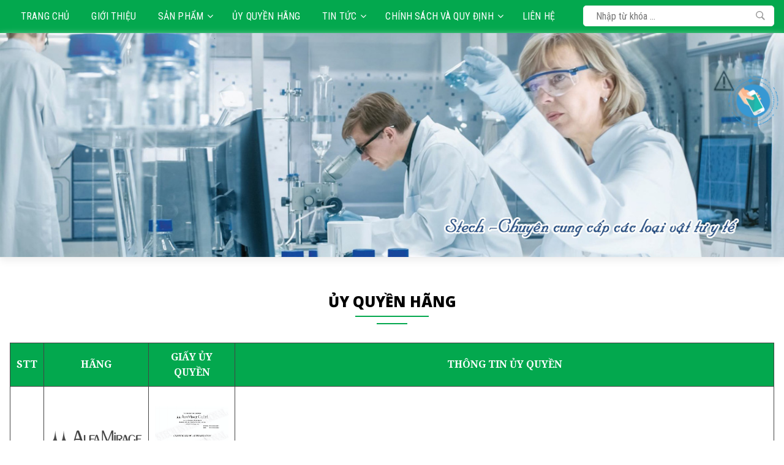

--- FILE ---
content_type: text/html; Charset=UTF-8
request_url: https://vattuyte.vn/authority.asp
body_size: 94818
content:

<!doctype html>
<html lang="vi">
<head>
<meta charset="utf-8">
<meta name="viewport" content="width=device-width, initial-scale=1">

<meta name="format-detection" content="telephone=no">
<meta name="theme-color" content="#ffffff">
<meta http-equiv="X-UA-Compatible" content="IE=edge">
<meta content="IE=edge" http-equiv="X-UA-Compatible">
<meta name="apple-mobile-web-app-capable" content="yes">
<meta name="mobile-web-app-capable" content="yes">
<meta name="googlebot" content="index, follow, max-snippet:-1, max-image-preview:large, max-video-preview:-1">
<meta name="bingbot" content="index, follow, max-snippet:-1, max-image-preview:large, max-video-preview:-1">
<meta name="author" content="vattuyte.vn">
<meta name="copyright" content="vattuyte.vn">
<meta name="GENERATOR" content="vattuyte.vn">
<meta http-equiv="audience" content="General">
<meta name="resource-type" content="Document">
<meta name="distribution" content="Global">
<meta name="geo.placename" content="Hanoi, VietNam">
<meta name="geo.region" content="VN-HN">
<meta http-equiv="content-language" content="vi">
<link href="stech.ico" rel="shortcut icon">
<link rel="preload" href="css/reset.css" as="style" onload="this.onload=null;this.rel='stylesheet'">
<noscript><link href="css/reset" type="text/css"></noscript>
<link rel="preload" href="css/font-awesome.css" as="style" onload="this.onload=null;this.rel='stylesheet'">
<noscript><link href="css/font-awesome.css" type="text/css"></noscript>
<link rel="preload" href="css/icons.css" as="style" onload="this.onload=null;this.rel='stylesheet'">
<noscript><link href="css/icons.css" type="text/css"></noscript>
<style>.mm-menu.mm-current{display: none;}.mm-list{margin: 0;padding: 0;list-style: none}</style>
<link rel="preload" href="css/jquery.mmenu.css" as="style" onload="this.onload=null;this.rel='stylesheet'">
<noscript><link href="css/jquery.mmenu.css" type="text/css"></noscript>
<link rel="preconnect" href="https://fonts.googleapis.com">
<link rel="preconnect" href="https://fonts.gstatic.com" crossorigin>
<link href="https://fonts.googleapis.com/css2?family=Mulish:ital,wght@0,200..1000;1,200..1000&family=Noto+Serif:ital,wght@0,100..900;1,100..900&family=Open+Sans:ital,wght@0,300..800;1,300..800&family=Roboto+Condensed:ital,wght@0,100..900;1,100..900&family=Roboto:ital,wght@0,100;0,300;0,400;0,500;0,700;0,900;1,100;1,300;1,400;1,500;1,700;1,900&display=swap" rel="stylesheet">
<link rel="preload" href="css/tooltipster.css" as="style" onload="this.onload=null;this.rel='stylesheet'">
<noscript><link href="css/tooltipster.css" type="text/css"></noscript>
<script type="application/ld+json">
{
    "@context":"http://schema.org",
    "@type":"Organization",
    "@id": "https://vattuyte.vn/#Organization",
    "name":"VẬT TƯ Y TẾ",
    "url":"https://vattuyte.vn",
    "logo": {
        "type": "ImageObject",
        "url": "https://vattuyte.vn/images/adv/s2.jpg"
    },
    "alternateName":"Chuyên cung cấp vật tư y tế, thiết bị y tế, dụng cụ y khoa giá tốt nhất. Điện thoại: 024.3200.5678 (máy lẻ: 102) + Hotline: 0919.278.276 / E-mail: vattuytestech@gmail.com / trinhstechvn@gmail.com",
    "contactPoint": {
        "@type": "ContactPoint",
        "telephone": "+84-0919.278.276",
        "contactType": "customer service"
    },
    "address": {
        "@type": "PostalAddress",
        "streetAddress": "BT1B-A312, Khu đô thị Mễ Trì Thượng, Phường Mễ Trì, Quận Nam Từ Liêm, Thành phố  Hà Nội",
        "addressLocality": "Hà Nội City",
        "addressRegion": "Southeast",
        "postalCode": "100000",
        "addressCountry": "VN"
    }
}
</script>
<title>Ủy quyền hãng - Vật Tư Y Tế</title>
<meta name="keywords" content="y quyền hãng, vật tư y tế, thiết bị y tế, dụng cụ y khoa, hóa chất thí nghiệm, Huatec, Labtech, Daihan, Memmert,Euromex, Sturdy, Nabertherm, Haier Medical, Taisite">
<meta name="news_keywords" content="y quyền hãng, vật tư y tế, thiết bị y tế, dụng cụ y khoa, hóa chất thí nghiệm, Huatec, Labtech, Daihan, Memmert,Euromex, Sturdy, Nabertherm, Haier Medical, Taisite">
<meta name="description" content="Ủy quyền hãng - CÔNG TY TNHH XUẤT NHẬP KHẨU VẬT TƯ KHOA HỌC QUỐC TẾ">
<link href="https://vattuyte.vn/authority.asp" rel="canonical">
<link rel="alternate" href="https://vattuyte.vn/authority.asp" hreflang="vi-vn">
<meta name="robots" content="index,follow">
<meta name="revisit-after" content="1 days">
<meta content="vattuyte.vn" itemprop="sourceOrganization" name="source">
<meta content="1/3/2026 12:54:17 PM+07:00" itemprop="datePublished" name="pubdate">
<meta content="1/3/2026 12:54:17 PM+07:00" itemprop="dateModified" name="lastmod">
<meta property="og:site_name" content="vattuyte.vn">
<meta property="og:title" content="Ủy quyền hãng - CÔNG TY TNHH XUẤT NHẬP KHẨU VẬT TƯ KHOA HỌC QUỐC TẾ">
<meta property="og:image" content="https://vattuyte.vn/images/adv/s2.jpg">
<meta property="og:image:alt" content="VẬT TƯ Y TẾ">
<meta property="og:image:width" content="500px">
<meta property="og:image:height" content="450px">
<meta property="og:url" content="https://vattuyte.vn/authority.asp">
<meta property="og:description" content="Ủy quyền hãng - CÔNG TY TNHH XUẤT NHẬP KHẨU VẬT TƯ KHOA HỌC QUỐC TẾ">
<meta property="og:type" content="og:website">
<meta name="twitter:card" value="summary">
<meta name="twitter:site" content="@vattuyte.vn">
<meta name="twitter:creator" content="@vattuyte.vn">
<meta name="twitter:url" content="https://vattuyte.vn/authority.asp">
<meta name="twitter:title" content="Ủy quyền hãng - VẬT TƯ Y TẾ">
<meta name="twitter:description" content="Ủy quyền hãng - CÔNG TY TNHH XUẤT NHẬP KHẨU VẬT TƯ KHOA HỌC QUỐC TẾ">
<meta name="twitter:image" content="https://vattuyte.vn/images/adv/s2.jpg">
<script type="application/ld+json">
{
    "@type":"BreadcrumbList",
    "@context":"https://schema.org",
    "itemListElement":[
    
        {"@type":"ListItem",
        "position":1,
        "item":{
        "@type": "Thing",
        "@id":"https://vattuyte.vn",
        "name":"VẬT TƯ Y TẾ"}},
        
        {"@type":"ListItem",
        "position":2,
        "item":{
        "@type": "Thing",
        "@id":"https://vattuyte.vn/authority.asp",
        "name":"Ủy quyền hãng"}}
    ]
}
</script>
<script type="text/javascript" src="highslide/highslide.js"></script>
<link rel="stylesheet" type="text/css" href="highslide/highslide.css">
<script type="text/javascript">
	hs.graphicsDir = 'highslide/graphics/';
	hs.wrapperClassName = 'wide';
</script>
<link href="css/styles.css" rel="stylesheet" type="text/css">
</head>

<body>
<div class="header">
	<div class="header-menu">
    	<div class="container">
        	<div class="menu-header">
            	<ul class="menutop">
                	<li class="item-menu"><a href="./" class="item-link">Trang chủ</a></li>
                    <li class="item-menu"><a href="aboutus.asp" class="item-link">Giới thiệu</a></li>
                    <li class="item-menu"><a class="menu-header-pad" href="allproducts.asp">Sản phẩm<i class="fa fa-angle-down"></i></a>
						
                    	<div class="subcat">
                        	<ul>
								
                                <li><a href="product.asp?catid=6&amp;hang-co-san.htm">Hàng có sẵn</a>
									
                                    <div class="smallsubcat">
                                    	<ul>
                                        	
                                            <li><a href="products.asp?subid=11&amp;kinh-hien-vi.htm">Kính hiển vi</a></li>
                                            
                                            <li><a href="products.asp?subid=38&amp;noi-hap-tiet-trung.htm">Nồi hấp tiệt trùng</a></li>
                                            
                                            <li><a href="products.asp?subid=21&amp;may-lac-mau-tieu-cau.htm">Máy lắc máu, tiểu cầu</a></li>
                                            
                                            <li><a href="products.asp?subid=25&amp;micropipet-buret-dispenser.htm">Micropipet, Buret, Dispenser</a></li>
                                            
                                            <li><a href="products.asp?subid=22&amp;may-ly-tam-prp.htm">Máy ly tâm PRP</a></li>
                                            
                                            <li><a href="products.asp?subid=30&amp;may-ly-tam.htm">Máy ly tâm</a></li>
                                            
                                            <li><a href="products.asp?subid=23&amp;may-ly-tam-ong-mau.htm">Máy ly tâm ống máu</a></li>
                                            
                                            <li><a href="products.asp?subid=13&amp;tu-an-toan-sinh-hoc.htm">Tủ an toàn sinh học</a></li>
                                            
                                            <li><a href="products.asp?subid=14&amp;tu-cay-vi-sinh.htm">Tủ cấy vi sinh</a></li>
                                            
                                            <li><a href="products.asp?subid=20&amp;tu-bao-quan-thuoc-vac-xin.htm">Tủ bảo quản thuốc, vắc xin</a></li>
                                            
                                            <li><a href="products.asp?subid=28&amp;tu-lanh-am-sau.htm">Tủ lạnh âm sâu</a></li>
                                            
                                            <li><a href="products.asp?subid=29&amp;tu-tru-mau.htm">Tủ trữ máu</a></li>
                                            
                                            <li><a href="products.asp?subid=26&amp;tu-am-vi-sinh.htm">Tủ ấm vi sinh</a></li>
                                            
                                            <li><a href="products.asp?subid=27&amp;tu-say-.htm">Tủ sấy </a></li>
                                            
                                            <li><a href="products.asp?subid=12&amp;may-khuay.htm">Máy khuấy</a></li>
                                            
                                            <li><a href="products.asp?subid=37&amp;cac-san-pham-khac.htm">Các sản phẩm khác</a></li>
                                            
                                            <li><a href="products.asp?subid=132&amp;hop-bao-quan-xach-tay.htm">Hộp bảo quản xách tay</a></li>
                                            
                                        </ul>
                                    </div>
									
                                </li>
								
                                <li><a href="product.asp?catid=8&amp;thiet-bi-tiet-trung.htm">Thiết bị tiệt trùng</a>
									
                                    <div class="smallsubcat">
                                    	<ul>
                                        	
                                            <li><a href="products.asp?subid=33&amp;noi-hap-uot-de-ban.htm">Nồi hấp ướt để bàn</a></li>
                                            
                                            <li><a href="products.asp?subid=32&amp;noi-hap-de-ban-co-say.htm">Nồi hấp để bàn có sấy</a></li>
                                            
                                            <li><a href="products.asp?subid=17&amp;noi-hap-uot-loai-dung.htm">Nồi hấp ướt loại đứng</a></li>
                                            
                                            <li><a href="products.asp?subid=18&amp;noi-hap-dung-co-say-kho.htm">Nồi hấp đứng có sấy khô</a></li>
                                            
                                            <li><a href="products.asp?subid=34&amp;noi-hap-de-san.htm">Nồi hấp để sàn</a></li>
                                            
                                            <li><a href="products.asp?subid=35&amp;noi-hap-2-cua.htm">Nồi hấp 2 cửa</a></li>
                                            
                                            <li><a href="products.asp?subid=36&amp;tiet-trung-nhiet-do-thap.htm">Tiệt trùng nhiệt độ thấp</a></li>
                                            
                                            <li><a href="products.asp?subid=19&amp;tu-tiet-trung-uv-khi-nong.htm">Tủ tiệt trùng UV / khí nóng</a></li>
                                            
                                            <li><a href="products.asp?subid=63&amp;tiet-trung-dung-cu-nho.htm">Tiệt trùng dụng cụ nhỏ</a></li>
                                            
                                            <li><a href="products.asp?subid=81&amp;may-cat-nuoc-loc-nuoc.htm">Máy cất nước, lọc nước</a></li>
                                            
                                            <li><a href="products.asp?subid=99&amp;be-rua-may-rua-khu-khuan.htm">Bể rửa, máy rửa khử khuẩn</a></li>
                                            
                                        </ul>
                                    </div>
									
                                </li>
								
                                <li><a href="product.asp?catid=19&amp;khoa-vi-sinh-hoa-sinh.htm">Khoa Vi sinh, Hóa sinh</a>
									
                                    <div class="smallsubcat">
                                    	<ul>
                                        	
                                            <li><a href="products.asp?subid=64&amp;may-dinh-danh-vi-khuan.htm">Máy định danh vi khuẩn</a></li>
                                            
                                            <li><a href="products.asp?subid=65&amp;kinh-hien-vi.htm">Kính hiển vi</a></li>
                                            
                                            <li><a href="products.asp?subid=66&amp;thiet-bi-nuoi-cay-tu-am-co2.htm">Thiết bị nuôi cấy (tủ ấm CO2)</a></li>
                                            
                                            <li><a href="products.asp?subid=67&amp;tu-an-toan-sinh-hoc.htm">Tủ an toàn sinh học</a></li>
                                            
                                            <li><a href="products.asp?subid=68&amp;tu-say.htm">Tủ sấy</a></li>
                                            
                                            <li><a href="products.asp?subid=69&amp;may-dem-khuan-lac.htm">Máy đếm khuẩn lạc</a></li>
                                            
                                            <li><a href="products.asp?subid=70&amp;may-ly-tam.htm">Máy ly tâm</a></li>
                                            
                                            <li><a href="products.asp?subid=71&amp;block-on-nhiet-co-lac.htm">Block ổn nhiệt (có lắc)</a></li>
                                            
                                            <li><a href="products.asp?subid=73&amp;may-realtime-pcr.htm">Máy Realtime PCR</a></li>
                                            
                                            <li><a href="products.asp?subid=74&amp;may-nhan-gen-pcr.htm">Máy nhân gen PCR</a></li>
                                            
                                            <li><a href="products.asp?subid=75&amp;be-dieu-nhiet-be-cach-thuy.htm">Bể điều nhiệt/ Bể cách thủy</a></li>
                                            
                                            <li><a href="products.asp?subid=77&amp;he-thong-may-elisa.htm">Hệ thống máy Elisa</a></li>
                                            
                                            <li><a href="products.asp?subid=78&amp;may-lac-tron-ngang-vortex-bap-benh.htm">Máy lắc (tròn, ngang, vortex, bâp bênh)</a></li>
                                            
                                            <li><a href="products.asp?subid=79&amp;he-thong-dien-di.htm">Hệ thống Điện di</a></li>
                                            
                                            <li><a href="products.asp?subid=80&amp;may-xet-nghiem-sinh-hoa.htm">Máy xét nghiệm sinh hóa</a></li>
                                            
                                            <li><a href="products.asp?subid=95&amp;may-quang-pho.htm">Máy quang phổ</a></li>
                                            
                                            <li><a href="products.asp?subid=141&amp;tu-moi-truong-nhiet-do-do-am-anh-sang.htm">Tủ môi trường (nhiệt độ, độ ẩm, ánh sáng)</a></li>
                                            
                                            <li><a href="products.asp?subid=142&amp;may-cat-nuoc.htm">Máy cất nước</a></li>
                                            
                                            <li><a href="products.asp?subid=134&amp;micropipet-buret-dispenser-titrator.htm">Micropipet, Buret, Dispenser, Titrator</a></li>
                                            
                                            <li><a href="products.asp?subid=135&amp;may-khuay-khuay-tu-gia-nhiet.htm">Máy khuấy / khuấy từ (gia nhiệt)</a></li>
                                            
                                            <li><a href="products.asp?subid=139&amp;tu-hut.htm">Tủ hút</a></li>
                                            
                                        </ul>
                                    </div>
									
                                </li>
								
                                <li><a href="product.asp?catid=9&amp;khoa-giai-phau-benh.htm">Khoa giải phẫu bệnh</a>
									
                                    <div class="smallsubcat">
                                    	<ul>
                                        	
                                            <li><a href="products.asp?subid=39&amp;may-cat-tieu-ban.htm">Máy cắt tiêu bản</a></li>
                                            
                                            <li><a href="products.asp?subid=40&amp;may-nhuom-tieu-ban.htm">Máy nhuộm tiêu bản</a></li>
                                            
                                            <li><a href="products.asp?subid=41&amp;may-quet-tieu-ban.htm">Máy quét tiêu bản</a></li>
                                            
                                            <li><a href="products.asp?subid=42&amp;may-duc-khoi-nen-may-mai-paraffin.htm">Máy đúc khối nến / Máy mài paraffin</a></li>
                                            
                                            <li><a href="products.asp?subid=43&amp;may-xu-ly-mo.htm">Máy xử lý mô</a></li>
                                            
                                            <li><a href="products.asp?subid=44&amp;be-cang-may-say-lam-tieu-ban.htm">Bể căng - Máy sấy lam/tiêu bản</a></li>
                                            
                                            <li><a href="products.asp?subid=45&amp;tu-tru-lam-tru-block.htm">Tủ trữ lam/trữ block</a></li>
                                            
                                            <li><a href="products.asp?subid=54&amp;xe-day-tu-bao-quan-tu-thi.htm">Xe đẩy - Tủ bảo quản tử thi</a></li>
                                            
                                            <li><a href="products.asp?subid=55&amp;ban-mo-tu-thi.htm">Bàn mổ tử thi</a></li>
                                            
                                            <li><a href="products.asp?subid=56&amp;may-dan-dia-plate.htm">Máy dán đĩa plate</a></li>
                                            
                                            <li><a href="products.asp?subid=82&amp;tu-bao-quan-mo-benh-pham.htm">Tủ bảo quản mô, bệnh phẩm</a></li>
                                            
                                            <li><a href="products.asp?subid=94&amp;binh-dung-nito-long-bao-quan-mo.htm">Bình đựng Nitơ lỏng (bảo quản mô)</a></li>
                                            
                                            <li><a href="products.asp?subid=101&amp;may-ly-tam-te-bao.htm">Máy ly tâm tế bào</a></li>
                                            
                                            <li><a href="products.asp?subid=123&amp;may-dun-paraffin.htm">Máy đun paraffin</a></li>
                                            
                                            <li><a href="products.asp?subid=138&amp;buong-thao-tac-xu-ly-mau-mo.htm">Buồng thao tác xử lý mẫu mô</a></li>
                                            
                                        </ul>
                                    </div>
									
                                </li>
								
                                <li><a href="product.asp?catid=14&amp;thiet-bi-an-toan-phong-sach.htm">Thiết bị an toàn, phòng sạch</a>
									
                                    <div class="smallsubcat">
                                    	<ul>
                                        	
                                            <li><a href="products.asp?subid=31&amp;thiet-bi-cach-ly.htm">Thiết bị cách ly</a></li>
                                            
                                            <li><a href="products.asp?subid=83&amp;tu-an-toan-sinh-hoc-cap-i.htm">Tủ an toàn sinh học cấp I</a></li>
                                            
                                            <li><a href="products.asp?subid=84&amp;tu-an-toan-sinh-hoc-cap-ii-a2.htm">Tủ an toàn sinh học cấp II, A2</a></li>
                                            
                                            <li><a href="products.asp?subid=85&amp;tu-an-toan-sinh-hoc-cap-ii-b2.htm">Tủ an toàn sinh học cấp II, B2</a></li>
                                            
                                            <li><a href="products.asp?subid=86&amp;tu-an-toan-sinh-hoc-cap-iii.htm">Tủ an toàn sinh học cấp III</a></li>
                                            
                                            <li><a href="products.asp?subid=87&amp;tu-cay-dong-khi-thoi-dung.htm">Tủ cấy dòng khí thổi đứng</a></li>
                                            
                                            <li><a href="products.asp?subid=88&amp;tu-cay-dong-khi-thoi-ngang.htm">Tủ cấy dòng khí thổi ngang</a></li>
                                            
                                            <li><a href="products.asp?subid=89&amp;tu-thao-tac-pcr.htm">Tủ thao tác PCR</a></li>
                                            
                                            <li><a href="products.asp?subid=90&amp;pass-box-buong-trung-chuyen.htm">Pass box / Buồng trung chuyển</a></li>
                                            
                                            <li><a href="products.asp?subid=91&amp;may-dem-tieu-phan-phong-sach.htm">Máy đếm tiểu phân phòng sạch</a></li>
                                            
                                            <li><a href="products.asp?subid=92&amp;may-do-nong-do-khi-iaq.htm">Máy đo nồng độ khí IAQ</a></li>
                                            
                                            <li><a href="products.asp?subid=93&amp;may-lay-mau-bui-lay-mau-vi-sinh.htm">Máy lấy mẫu bụi/ lấy mẫu vi sinh</a></li>
                                            
                                        </ul>
                                    </div>
									
                                </li>
								
                                <li><a href="product.asp?catid=7&amp;thiet-bi-phau-thuat-phong-mo.htm">Thiết bị phẫu thuật - Phòng mổ</a>
									
                                    <div class="smallsubcat">
                                    	<ul>
                                        	
                                            <li><a href="products.asp?subid=16&amp;ban-phau-thuat.htm">Bàn phẫu thuật</a></li>
                                            
                                            <li><a href="products.asp?subid=15&amp;den-phau-thuat.htm">Đèn phẫu thuật</a></li>
                                            
                                        </ul>
                                    </div>
									
                                </li>
								
                                <li><a href="product.asp?catid=15&amp;thiet-bi-do-the-chat.htm">Thiết bị đo thể chất</a>
									
                                    <div class="smallsubcat">
                                    	<ul>
                                        	
                                            <li><a href="products.asp?subid=126&amp;thiet-bi-do-luc-tay.htm">Thiết bị đo lực tay</a></li>
                                            
                                            <li><a href="products.asp?subid=127&amp;thiet-bi-do-luc-chan.htm">Thiết bị đo lực chân</a></li>
                                            
                                            <li><a href="products.asp?subid=128&amp;thiet-bi-do-luc-cang-co-lung.htm">Thiết bị đo lực căng cơ lưng</a></li>
                                            
                                            <li><a href="products.asp?subid=129&amp;can-suc-khoe.htm">Cân sức khỏe</a></li>
                                            
                                            <li><a href="products.asp?subid=130&amp;thiet-bi-do-luc-ben-co.htm">Thiết bị đo lực bền cơ</a></li>
                                            
                                            <li><a href="products.asp?subid=131&amp;thiet-bi-do-phan-xa-van-dong.htm">Thiết bị đo phản xạ/vận động</a></li>
                                            
                                        </ul>
                                    </div>
									
                                </li>
								
                                <li><a href="product.asp?catid=12&amp;khoa-huyet-hoc.htm">Khoa Huyết học</a>
									
                                    <div class="smallsubcat">
                                    	<ul>
                                        	
                                            <li><a href="products.asp?subid=47&amp;may-ly-tam-ong-mau.htm">Máy ly tâm ống máu</a></li>
                                            
                                            <li><a href="products.asp?subid=48&amp;may-ly-tam-tui-mau.htm">Máy ly tâm túi máu</a></li>
                                            
                                            <li><a href="products.asp?subid=49&amp;may-lac-mau-tieu-cau.htm">Máy lắc máu, tiểu cầu</a></li>
                                            
                                            <li><a href="products.asp?subid=50&amp;may-soi-ven-soi-mach-mau.htm">Máy soi ven, soi mạch máu</a></li>
                                            
                                            <li><a href="products.asp?subid=51&amp;thiet-bi-ho-tro-truyen-mau.htm">Thiết bị hỗ trợ truyền máu</a></li>
                                            
                                            <li><a href="products.asp?subid=52&amp;tu-bao-quan-mau-huyet-tuong.htm">Tủ bảo quản máu, huyết tương</a></li>
                                            
                                            <li><a href="products.asp?subid=53&amp;thiet-bi-lam-am-tui-mau-huyet-tuong.htm">Thiết bị làm ấm túi máu, huyết tương</a></li>
                                            
                                            <li><a href="products.asp?subid=119&amp;may-ly-tam-lanh.htm">Máy ly tâm lạnh</a></li>
                                            
                                            <li><a href="products.asp?subid=120&amp;may-ly-tam-cong-suat-lon.htm">Máy ly tâm công suất lớn</a></li>
                                            
                                            <li><a href="products.asp?subid=121&amp;may-ly-tam-da-nang.htm">Máy ly tâm đa năng</a></li>
                                            
                                            <li><a href="products.asp?subid=122&amp;may-ly-tam-toc-do-cao.htm">Máy ly tâm tốc độ cao</a></li>
                                            
                                            <li><a href="products.asp?subid=136&amp;may-dem-bach-phan.htm">Máy đếm bách phân</a></li>
                                            
                                        </ul>
                                    </div>
									
                                </li>
								
                                <li><a href="product.asp?catid=13&amp;san-khoa.htm">Sản khoa</a>
									
                                </li>
								
                                <li><a href="product.asp?catid=11&amp;nhan-khoa.htm">Nhãn khoa</a>
									
                                </li>
								
                                <li><a href="product.asp?catid=17&amp;khoa-duoc.htm">Khoa dược</a>
									
                                    <div class="smallsubcat">
                                    	<ul>
                                        	
                                            <li><a href="products.asp?subid=46&amp;tu-lanh-am-sau-80-do-c.htm">Tủ lạnh âm sâu -80 độ C</a></li>
                                            
                                            <li><a href="products.asp?subid=58&amp;tu-bao-quan-thuoc-doc.htm">Tủ bảo quản thuốc độc</a></li>
                                            
                                            <li><a href="products.asp?subid=59&amp;tu-mat-bao-quan-thuoc-vaxin.htm">Tủ mát bảo quản thuốc, vaxin</a></li>
                                            
                                            <li><a href="products.asp?subid=60&amp;tu-lanh-am-25-30-40-60oc.htm">Tủ lạnh âm -25, -30, -40, -60oC</a></li>
                                            
                                            <li><a href="products.asp?subid=61&amp;nhiet-am-ke.htm">Nhiệt ẩm kế</a></li>
                                            
                                            <li><a href="products.asp?subid=62&amp;tu-bao-quan-nhiet-do-thuong.htm">Tủ bảo quản nhiệt độ thường</a></li>
                                            
                                            <li><a href="products.asp?subid=140&amp;tu-lanh-2-dai-nhiet-do.htm">Tủ lạnh 2 dải nhiệt độ</a></li>
                                            
                                        </ul>
                                    </div>
									
                                </li>
								
                                <li><a href="product.asp?catid=10&amp;tai-mui-hong-ent.htm">Tai - Mũi - Họng (ENT)</a>
									
                                    <div class="smallsubcat">
                                    	<ul>
                                        	
                                            <li><a href="products.asp?subid=124&amp;ban-kham-tai-mui-hong.htm">Bàn khám tai mũi họng</a></li>
                                            
                                            <li><a href="products.asp?subid=125&amp;ghe-kham-tai-mui-hong.htm">Ghế khám tai mũi họng</a></li>
                                            
                                        </ul>
                                    </div>
									
                                </li>
								
                                <li><a href="product.asp?catid=20&amp;hoi-suc-cap-cuu.htm">Hồi sức Cấp cứu</a>
									
                                    <div class="smallsubcat">
                                    	<ul>
                                        	
                                            <li><a href="products.asp?subid=96&amp;bo-hoi-suc-cap-cuu-bong-bop.htm">Bộ hồi sức cấp cứu - Bóng bóp</a></li>
                                            
                                            <li><a href="products.asp?subid=97&amp;may-hut-dich.htm">Máy hút dịch</a></li>
                                            
                                            <li><a href="products.asp?subid=98&amp;may-lam-am-mau-&-dich-truyen.htm">Máy làm ấm máu & dịch truyền</a></li>
                                            
                                            <li><a href="products.asp?subid=100&amp;mat-na-hoi-suc-cpr.htm">Mặt nạ hồi sức CPR</a></li>
                                            
                                        </ul>
                                    </div>
									
                                </li>
								
                                <li><a href="product.asp?catid=18&amp;thiet-bi-vat-tu-khac.htm">Thiết bị - vật tư khác</a>
									
                                    <div class="smallsubcat">
                                    	<ul>
                                        	
                                            <li><a href="products.asp?subid=57&amp;thiet-bi-da-lieu.htm">Thiết bị da liễu</a></li>
                                            
                                            <li><a href="products.asp?subid=133&amp;hop-bao-quan-xach-tay.htm">Hộp bảo quản xách tay</a></li>
                                            
                                        </ul>
                                    </div>
									
                                </li>
								
                                <li><a href="product.asp?catid=16&amp;hoa-chat-vat-tu.htm">Hóa chất - Vật tư</a>
									
                                </li>
								
                                <li><a href="product.asp?catid=23&amp;thiet-bi-massage.htm">Thiết bị Massage</a>
									
                                    <div class="smallsubcat">
                                    	<ul>
                                        	
                                            <li><a href="products.asp?subid=103&amp;ghe-massage-lux-9800.htm">Ghế Massage LUX - 9800</a></li>
                                            
                                            <li><a href="products.asp?subid=104&amp;ghe-massage-mk-9100.htm">Ghế Massage MK - 9100</a></li>
                                            
                                            <li><a href="products.asp?subid=105&amp;may-massage-cam-tay.htm">Máy massage cầm tay</a></li>
                                            
                                            <li><a href="products.asp?subid=106&amp;goi-massage.htm">Gối massage</a></li>
                                            
                                            <li><a href="products.asp?subid=107&amp;massage-bung.htm">Massage bụng</a></li>
                                            
                                            <li><a href="products.asp?subid=109&amp;dem-massage.htm">Đệm massage</a></li>
                                            
                                            <li><a href="products.asp?subid=110&amp;massage-chan.htm">Massage chân</a></li>
                                            
                                            <li><a href="products.asp?subid=111&amp;ghe-massage-mk-4000.htm">Ghế massage MK - 4000</a></li>
                                            
                                            <li><a href="products.asp?subid=112&amp;ghe-massage-mk-5100.htm">Ghế Massage MK-5100</a></li>
                                            
                                            <li><a href="products.asp?subid=113&amp;ghe-massage-mk-5200.htm">Ghế Massage MK - 5200</a></li>
                                            
                                            <li><a href="products.asp?subid=114&amp;ghe-massage-mk-6500.htm">Ghế Massage MK - 6500</a></li>
                                            
                                            <li><a href="products.asp?subid=115&amp;ghe-massage-mk-6700.htm">Ghế Massage MK - 6700</a></li>
                                            
                                            <li><a href="products.asp?subid=116&amp;ghe-massage-mk-7600.htm">Ghế Massage MK - 7600</a></li>
                                            
                                            <li><a href="products.asp?subid=117&amp;ghe-massage-mk-7700.htm">Ghế Massage MK - 7700</a></li>
                                            
                                            <li><a href="products.asp?subid=118&amp;ghe-massage-mk-7800.htm">Ghế Massage MK - 7800</a></li>
                                            
                                        </ul>
                                    </div>
									
                                </li>
								
                            </ul>
                        </div>
						
                    </li>
                    <li class="item-menu"><a href="authority.asp" class="item-link">Ủy quyền hãng</a></li>
                    <li class="item-menu"><a href="allnews.asp" class="menu-header-pad">Tin tức<i class="fa fa-angle-down"></i></a>
						
                    	<div class="subcat">
                        	<ul>
								
                                <li><a href="news.asp?subid=4&amp;tin-chuyen-nganh.htm">Tin chuyên ngành</a></li>
								
                                <li><a href="news.asp?subid=5&amp;tin-cong-ty.htm">Tin công ty</a></li>
								
                                <li><a href="news.asp?subid=6&amp;tuyen-dung.htm">Tuyển dụng</a></li>
								
                            </ul>
                        </div>
						
                    </li>
                    <li class="item-menu"><a href="javascript;;" class="menu-header-pad">Chính sách và quy định<i class="fa fa-angle-down"></i></a>
                        
                    	<div class="subcat">
                        	<ul>
								
                                <li><a href="article.asp?new=7&amp;chinh-sach-va-quy-dinh-chung.htm">Chính sách và quy định chung</a></li>
                                
                                <li><a href="article.asp?new=6&amp;quy-dinh-va-hinh-thuc-thanh-toan.htm">Quy định và hình thức thanh toán</a></li>
                                
                                <li><a href="article.asp?new=5&amp;chinh-sach-bao-hanh-doi-tra-hang.htm">Chính sách bảo hành/ đổi trả hàng</a></li>
                                
                                <li><a href="article.asp?new=4&amp;chinh-sach-bao-mat-thong-tin-ca-nhan.htm">Chính sách bảo mật thông tin cá nhân</a></li>
                                
                                <li><a href="article.asp?new=3&amp;chinh-sach-van-chuyen-giao-nhan.htm">Chính sách vận chuyển / giao nhận</a></li>
                                
                            </ul>
                        </div>
                        
                    </li>
                    <li class="item-menu"><a href="contact.asp" class="item-link">Liên hệ</a></li>
                </ul>
            </div>
            <div class="search-row">
            	<div class="search"><form action="search.asp" method="get"><input class="txtSearch" placeholder="Nhập từ khóa ..." name="txtSearch" type="text" autocomplete="off" required><button type="submit" id="btnSearch"></button></form></div>
            </div>
        </div>
    </div>
    <div class="menu-mobile">
        <div class="mobile-menu">
        	<a href="./" class="m-logo">Vật Tư Y Tế</a>
            <div class="m-search"><form action="search.asp" method="get"><input class="txtSearch" placeholder="Nhập từ khóa ..." name="txtSearch" type="text" autocomplete="off" required><button type="submit" id="btnSearch"></button></form></div>
            <a href="#menu" class="icon-menu"><i class="fa fa-navicon item-menu-mobile"></i></a>
        </div>
    </div>
    <div class="banner-row">
    	<div class="callbacks_container">
			
        	<ul class="rslides" id="slider4">
            	
                <li>
                	<div class="rslides-inner">
                    	<div class="rslides-img"><img alt="Vật Tư Y Tế" src="images/adv/banner-vtyt-1.jpg" loading="lazy"></div>
                    </div>
                </li>
				
                <li>
                	<div class="rslides-inner">
                    	<div class="rslides-img"><img alt="Thiết bị Y Tế" src="images/adv/banner-vtyt-2.jpg" loading="lazy"></div>
                    </div>
                </li>
				
                <li>
                	<div class="rslides-inner">
                    	<div class="rslides-img"><img alt="Công ty Stech" src="images/adv/banner-vtyt-4.jpg" loading="lazy"></div>
                    </div>
                </li>
				
                <li>
                	<div class="rslides-inner">
                    	<div class="rslides-img"><img alt="Stech" src="images/adv/banner-vtyt-5.jpg" loading="lazy"></div>
                    </div>
                </li>
				
            </ul>
            
        </div>
    </div>
</div>
<div class="main">
    <div class="container">
        <div class="authority">
            <div class="cate">
                <div class="cate-title"><h1>Ủy quyền hãng</h1></div>
            </div>
            
            <table>
                <tr>
                    <th class="authority-desktop">STT</th>
                    <th class="authority-desktop">Hãng</th>
                    <th class="authority-desktop">Giấy ủy quyền</th>
                    <th>Thông tin ủy quyền</th>
                </tr>
                
                <tr>
                    <td class="authority-desktop">1</td>
                    <td class="authority-desktop"><img width="150" height="150" class="authority-hang" alt="THƯ UỶ QUYỀN HÃNG ALFA MIRAGE" src="images/uy-quyen/590067-2337f.png" loading="lazy"><p><a href="view.asp?new=12&amp;thu-uy-quyen-hang-alfa-mirage.htm">THƯ UỶ QUYỀN HÃNG ALFA MIRAGE</a></p></td>
                    <td class="authority-desktop"><a href="images/uy-quyen/Uy-quyen-Alfa-2336f.png" onclick="return hs.expand(this)"><img width="120" height="170" class="authority-img" alt="THƯ UỶ QUYỀN HÃNG ALFA MIRAGE" src="images/uy-quyen/Uy-quyen-Alfa-2336f.png" loading="lazy"></a></td>
                    <td>
                        <a href="view.asp?new=12&amp;thu-uy-quyen-hang-alfa-mirage.htm" class="authority-desktop">STECH- tự hào là đơn vị nhập khẩu và phân phối độc quyền các sản phẩm của hãng Alfa Mirage - Nhật Bản tại Việt Nam. Với các sản phẩm nổi bật như: ✅  Cân tỷ trọng ✅  Kính hiển vi điện tử.</a>
                        <div class="authority-mobile clearfix">
                            <h3>THƯ UỶ QUYỀN HÃNG ALFA MIRAGE</h3>
                            <p><img class="authority-mobile-img" alt="THƯ UỶ QUYỀN HÃNG ALFA MIRAGE" src="images/uy-quyen/590067-2337f.png"></p>
                            <p>STECH- tự hào là đơn vị nhập khẩu và phân phối độc quyền các sản phẩm của hãng Alfa Mirage - Nhật Bản tại Việt Nam. Với các sản phẩm nổi bật như: ✅  Cân tỷ trọng ✅  Kính hiển vi điện tử.</p>
                            <div class="text-center viewmore clearfix"><a href="view.asp?new=12&amp;thu-uy-quyen-hang-alfa-mirage.htm">Xem chi tiết</a></div>
                        </div>
                    </td>
                </tr>
                
                <tr>
                    <td class="authority-desktop">2</td>
                    <td class="authority-desktop"><img width="150" height="150" class="authority-hang" alt="THƯ UỶ QUYỀN HÃNG ARCTIKO - ĐAN MẠCH" src="images/uy-quyen/arctiko-2465f.jpg" loading="lazy"><p><a href="view.asp?new=11&amp;thu-uy-quyen-hang-arctiko-dan-mach.htm">THƯ UỶ QUYỀN HÃNG ARCTIKO - ĐAN MẠCH</a></p></td>
                    <td class="authority-desktop"><a href="images/uy-quyen/UQ-arctiko-2468f.png" onclick="return hs.expand(this)"><img width="120" height="170" class="authority-img" alt="THƯ UỶ QUYỀN HÃNG ARCTIKO - ĐAN MẠCH" src="images/uy-quyen/UQ-arctiko-2468f.png" loading="lazy"></a></td>
                    <td>
                        <a href="view.asp?new=11&amp;thu-uy-quyen-hang-arctiko-dan-mach.htm" class="authority-desktop">ARCTIKO - Thương hiệu tủ lạnh bảo quản mẫu - Tủ lạnh âm sâu hàng đầu thế giới đến từ Đan Mạch.  Với tiêu chí thiết kế đơn giản và sáng tạo không ngừng Arctiko thật sự là giải pháp tuyệt vời cho nhu cầu bảo quản mẫu và làm lạnh ân sâu. Rất tự hảo khi STECH được lựa chọn trở thành điện diện cung cấp chĩnh thức các sản phẩm Arctiko tại thị trường Việt Nam</a>
                        <div class="authority-mobile clearfix">
                            <h3>THƯ UỶ QUYỀN HÃNG ARCTIKO - ĐAN MẠCH</h3>
                            <p><img class="authority-mobile-img" alt="THƯ UỶ QUYỀN HÃNG ARCTIKO - ĐAN MẠCH" src="images/uy-quyen/arctiko-2465f.jpg"></p>
                            <p>ARCTIKO - Thương hiệu tủ lạnh bảo quản mẫu - Tủ lạnh âm sâu hàng đầu thế giới đến từ Đan Mạch.  Với tiêu chí thiết kế đơn giản và sáng tạo không ngừng Arctiko thật sự là giải pháp tuyệt vời cho nhu cầu bảo quản mẫu và làm lạnh ân sâu. Rất tự hảo khi STECH được lựa chọn trở thành điện diện cung cấp chĩnh thức các sản phẩm Arctiko tại thị trường Việt Nam</p>
                            <div class="text-center viewmore clearfix"><a href="view.asp?new=11&amp;thu-uy-quyen-hang-arctiko-dan-mach.htm">Xem chi tiết</a></div>
                        </div>
                    </td>
                </tr>
                
                <tr>
                    <td class="authority-desktop">3</td>
                    <td class="authority-desktop"><img width="150" height="150" class="authority-hang" alt="THƯ ỦY QUYỀN HÃNG DAIHAN - SCIENTIFIC" src="images/uy-quyen/Daihan-2664f.png" loading="lazy"><p><a href="view.asp?new=10&amp;thu-uy-quyen-hang-daihan-scientific.htm">THƯ ỦY QUYỀN HÃNG DAIHAN - SCIENTIFIC</a></p></td>
                    <td class="authority-desktop"><a href="images/uy-quyen/DaiHan-2663f.png" onclick="return hs.expand(this)"><img width="120" height="170" class="authority-img" alt="THƯ ỦY QUYỀN HÃNG DAIHAN - SCIENTIFIC" src="images/uy-quyen/DaiHan-2663f.png" loading="lazy"></a></td>
                    <td>
                        <a href="view.asp?new=10&amp;thu-uy-quyen-hang-daihan-scientific.htm" class="authority-desktop">Hãng Daihan Scientific - Hàn Quốc là nhà sản xuất thiết bị phòng thí nghiệm nổi tiếng của Hàn Quốc.  Daihan cung cấp đầy đủ, trọn bộ các thiết bị, dụng cụ cho phòng Lab. Rất vinh dự cho CÔNG TY TNHH XNK VẬT TƯ KHOA HỌC QUỐC TẾ - STECH chính thức trở thành nhà cung cấp thiết bị chính hãng Daihan Scientific tại Việt Nam.</a>
                        <div class="authority-mobile clearfix">
                            <h3>THƯ ỦY QUYỀN HÃNG DAIHAN - SCIENTIFIC</h3>
                            <p><img class="authority-mobile-img" alt="THƯ ỦY QUYỀN HÃNG DAIHAN - SCIENTIFIC" src="images/uy-quyen/Daihan-2664f.png"></p>
                            <p>Hãng Daihan Scientific - Hàn Quốc là nhà sản xuất thiết bị phòng thí nghiệm nổi tiếng của Hàn Quốc.  Daihan cung cấp đầy đủ, trọn bộ các thiết bị, dụng cụ cho phòng Lab. Rất vinh dự cho CÔNG TY TNHH XNK VẬT TƯ KHOA HỌC QUỐC TẾ - STECH chính thức trở thành nhà cung cấp thiết bị chính hãng Daihan Scientific tại Việt Nam.</p>
                            <div class="text-center viewmore clearfix"><a href="view.asp?new=10&amp;thu-uy-quyen-hang-daihan-scientific.htm">Xem chi tiết</a></div>
                        </div>
                    </td>
                </tr>
                
                <tr>
                    <td class="authority-desktop">4</td>
                    <td class="authority-desktop"><img width="150" height="150" class="authority-hang" alt="THƯ UỶ QUYỀN HÃNG FENGLING - THƯỢNG HẢI" src="images/uy-quyen/fengling.png" loading="lazy"><p><a href="view.asp?new=9&amp;thu-uy-quyen-hang-fengling-thuong-hai.htm">THƯ UỶ QUYỀN HÃNG FENGLING - THƯỢNG HẢI</a></p></td>
                    <td class="authority-desktop"><a href="images/uy-quyen/UQ-Fengling-2469f.png" onclick="return hs.expand(this)"><img width="120" height="170" class="authority-img" alt="THƯ UỶ QUYỀN HÃNG FENGLING - THƯỢNG HẢI" src="images/uy-quyen/UQ-Fengling-2469f.png" loading="lazy"></a></td>
                    <td>
                        <a href="view.asp?new=9&amp;thu-uy-quyen-hang-fengling-thuong-hai.htm" class="authority-desktop">Hãng Haier Medical là nhà sản xuất thiết bị phòng thí nghiệm nổi tiếng của Trung Quốc.  Haier chuyên cung cấp sản phẩm chất lượng với các dòng tủ bảo quản, tủ mát, tủ lạnh âm sâu. Rất vinh dự cho CÔNG TY TNHH XNK VẬT TƯ KHOA HỌC QUỐC TẾ - STECH chính thức trở thành nhà cung cấp thiết bị chính hãng Haier tại Việt Nam.</a>
                        <div class="authority-mobile clearfix">
                            <h3>THƯ UỶ QUYỀN HÃNG FENGLING - THƯỢNG HẢI</h3>
                            <p><img class="authority-mobile-img" alt="THƯ UỶ QUYỀN HÃNG FENGLING - THƯỢNG HẢI" src="images/uy-quyen/fengling.png"></p>
                            <p>Hãng Haier Medical là nhà sản xuất thiết bị phòng thí nghiệm nổi tiếng của Trung Quốc.  Haier chuyên cung cấp sản phẩm chất lượng với các dòng tủ bảo quản, tủ mát, tủ lạnh âm sâu. Rất vinh dự cho CÔNG TY TNHH XNK VẬT TƯ KHOA HỌC QUỐC TẾ - STECH chính thức trở thành nhà cung cấp thiết bị chính hãng Haier tại Việt Nam.</p>
                            <div class="text-center viewmore clearfix"><a href="view.asp?new=9&amp;thu-uy-quyen-hang-fengling-thuong-hai.htm">Xem chi tiết</a></div>
                        </div>
                    </td>
                </tr>
                
                <tr>
                    <td class="authority-desktop">5</td>
                    <td class="authority-desktop"><img width="150" height="150" class="authority-hang" alt="THƯ ỦY QUYỀN HÃNG HAIER MEDICAL - TRUNG QUỐC" src="images/uy-quyen/Haier.png" loading="lazy"><p><a href="view.asp?new=8&amp;thu-uy-quyen-hang-haier-medical-trung-quoc.htm">THƯ ỦY QUYỀN HÃNG HAIER MEDICAL - TRUNG QUỐC</a></p></td>
                    <td class="authority-desktop"><a href="images/uy-quyen/Haier-2672f.png" onclick="return hs.expand(this)"><img width="120" height="170" class="authority-img" alt="THƯ ỦY QUYỀN HÃNG HAIER MEDICAL - TRUNG QUỐC" src="images/uy-quyen/Haier-2672f.png" loading="lazy"></a></td>
                    <td>
                        <a href="view.asp?new=8&amp;thu-uy-quyen-hang-haier-medical-trung-quoc.htm" class="authority-desktop">Hãng Haier Medical là nhà sản xuất thiết bị phòng thí nghiệm nổi tiếng của Trung Quốc.  Haier chuyên cung cấp sản phẩm chất lượng với các dòng tủ bảo quản, tủ mát, tủ lạnh âm sâu. Rất vinh dự cho CÔNG TY TNHH XNK VẬT TƯ KHOA HỌC QUỐC TẾ - STECH chính thức trở thành nhà cung cấp thiết bị chính hãng Haier tại Việt Nam.</a>
                        <div class="authority-mobile clearfix">
                            <h3>THƯ ỦY QUYỀN HÃNG HAIER MEDICAL - TRUNG QUỐC</h3>
                            <p><img class="authority-mobile-img" alt="THƯ ỦY QUYỀN HÃNG HAIER MEDICAL - TRUNG QUỐC" src="images/uy-quyen/Haier.png"></p>
                            <p>Hãng Haier Medical là nhà sản xuất thiết bị phòng thí nghiệm nổi tiếng của Trung Quốc.  Haier chuyên cung cấp sản phẩm chất lượng với các dòng tủ bảo quản, tủ mát, tủ lạnh âm sâu. Rất vinh dự cho CÔNG TY TNHH XNK VẬT TƯ KHOA HỌC QUỐC TẾ - STECH chính thức trở thành nhà cung cấp thiết bị chính hãng Haier tại Việt Nam.</p>
                            <div class="text-center viewmore clearfix"><a href="view.asp?new=8&amp;thu-uy-quyen-hang-haier-medical-trung-quoc.htm">Xem chi tiết</a></div>
                        </div>
                    </td>
                </tr>
                
            </table>
            
        </div>
    </div>
</div>
<div class="footer">
	<div class="f-row">
    	<div class="container">
        	<div class="f-colums">
            	<div class="f-inner">
                	<h3>Vật Tư Y Tế ™</h3>
                    <ul>
                    	<li><a href="./">Trang chủ</a></li>
                    	<li><a href="aboutus.asp">Giới thiệu</a></li>
                        <li><a href="allproducts.asp">Sản phẩm</a></li>
                        <li><a href="allnews.asp">Tin tức</a></li>
                        <li><a href="contact.asp">Liên hệ</a></li>
                    </ul>
                </div>
            </div>
            <div class="f-colums">
            	<div class="f-inner">
                	<h3>Chính sách và quy định chung</h3>
					
                    <ul>
                        
                        <li><a href="article.asp?new=7&amp;chinh-sach-va-quy-dinh-chung.htm">Chính sách và quy định chung</a></li>
                        
                        <li><a href="article.asp?new=6&amp;quy-dinh-va-hinh-thuc-thanh-toan.htm">Quy định và hình thức thanh toán</a></li>
                        
                        <li><a href="article.asp?new=5&amp;chinh-sach-bao-hanh-doi-tra-hang.htm">Chính sách bảo hành/ đổi trả hàng</a></li>
                        
                        <li><a href="article.asp?new=4&amp;chinh-sach-bao-mat-thong-tin-ca-nhan.htm">Chính sách bảo mật thông tin cá nhân</a></li>
                        
                        <li><a href="article.asp?new=3&amp;chinh-sach-van-chuyen-giao-nhan.htm">Chính sách vận chuyển / giao nhận</a></li>
                        
                    </ul>
					
                </div>
            </div>
        </div>
    </div>
	<div class="f-bottom">
    	<div class="container">
        	<div class="h-card f-txt">
			<h3>C&Ocirc;NG TY TNHH XUẤT NHẬP KHẨU VẬT TƯ KHOA HỌC QUỐC TẾ</h3>
<p><strong>- STECH INTERNATIONAL CO. LTD -</strong></p>
<p>Giấy chứng nhận ĐKKD số: 0107469877 - Do Sở kế hoạch đầu tư cấp ng&agrave;y: 13/06/2016</p>
<p>Người chịu tr&aacute;ch nhiệm: Tuyển Quang H&ugrave;ng</p>
<h3><span style="color: rgb(255, 0, 0);">HOTLINE: 0919.278.276</span></h3>
<p><strong>Trụ sở Miền Bắc:</strong>&nbsp;<span style="font-family: Arial;"><span style="font-size: small;"><b>BT1B-A312, Khu đ&ocirc; thị Mễ Tr&igrave; Thượng, Phường Mễ Tr&igrave;, Quận Nam Từ Li&ecirc;m, Th&agrave;nh phố &nbsp;H&agrave; Nội</b></span></span><br />
<strong>Điện thoại:</strong> 024.3200.5678 (m&aacute;y lẻ 201) + <strong>Hotline:</strong> 0919.278.276</p>
<p><strong>Chi nh&aacute;nh Miền Nam:</strong> 103 Đặng Th&ugrave;y Tr&acirc;m, Phường 13, Quận B&igrave;nh Thạnh, TP HCM.<br />
<strong>Điện thoại:</strong> 028.6686.9955  + <strong>Hotline:</strong> 0919 278 276</p>
<p><strong>E-mail:</strong> <a href="mailto:vattuytestech@gmail.com">vattuytestech@gmail.com</a> / <a href="mailto:trinhstechvn@gmail.com">trinhstechvn@gmail.com</a></p>
<p><strong>Website:</strong> <a href="http://vattuyte.vn">vattuyte.vn</a></p>
<!--Start of Tawk.to Script-->
<script type="text/javascript">
var Tawk_API=Tawk_API||{}, Tawk_LoadStart=new Date();
(function(){
var s1=document.createElement("script"),s0=document.getElementsByTagName("script")[0];
s1.async=true;
s1.src='https://embed.tawk.to/587887602438f53b0a285c9e/default';
s1.charset='UTF-8';
s1.setAttribute('crossorigin','*');
s0.parentNode.insertBefore(s1,s0);
})();
</script>
<!--End of Tawk.to Script-->
            </div>
            <div class="f-mxh">
                <div class="f-hotline"><i class="fa fa-phone"></i>Hotline: 0919.278.276 | 0919.278.276</div>
                <div class="mxh">Follow Us: <a target="_blank" rel="noreferrer" href="https://www.facebook.com"><i class="ion-social-facebook"></i></a><a><i class="ion-social-twitter"></i></a><a rel="noreferrer" href="https://www.youtube.com/"><i class="ion-social-youtube"></i></a><a rel="noreferrer" href="https://plus.google.com/"><i class="ion-social-googleplus"></i></a></div>
                <div class="zalo-support"><a href="http://zalo.me/0919278276"><span>Zalo Support:</span><img width="28" height="28" alt="zalo support" src="images/zalo.svg"></a></div>
                <div class="fb-like" data-href="//vattuyte.vn" data-layout="button_count" data-action="like" data-size="small" data-show-faces="true" data-share="true"></div>
                <figure><a target="_blank" rel="noreferrer" href="//online.gov.vn/Home/WebDetails/64234"><img width="238" height="90" src="images/dathongbao.png" loading="lazy"></a></figure>
            </div>
        </div>
    </div>
    <div class="f-copyright">
    	<div class="container"><p>Bản quyền &copy; 2026 thuộc về Vật Tư Y Tế. Bảo lưu mọi quyền. <a class="copyright" href="//thietkewebsite.org" target="_blank" rel="noreferrer">Designed by D&amp;N advertising</a></p></div>
    </div>
</div>
<div class="fixed-call">
	<div class="fixed-call-background">
    	<div class="fixed-call-inner"><a href="tel:0919.278.276"><img width="80" height="80" alt="Circle" src="images/circle.png" loading="lazy"></a></div>
    </div>
</div>
<div class="nav">
    <nav id="menu">
        <ul>
            <li><a href="./">Trang chủ</a></li>
            <li><a href="aboutus.asp">Giới thiệu</a></li>
            <li><a href="allproducts.asp">Sản phẩm</a>
                
                <ul>
                    
                    <li><a href="product.asp?catid=6&amp;hang-co-san.htm">Hàng có sẵn</a>
                        
                        <ul>
                            
                            <li><a href="products.asp?subid=11&amp;kinh-hien-vi.htm">Kính hiển vi</a></li>
                            
                            <li><a href="products.asp?subid=38&amp;noi-hap-tiet-trung.htm">Nồi hấp tiệt trùng</a></li>
                            
                            <li><a href="products.asp?subid=21&amp;may-lac-mau-tieu-cau.htm">Máy lắc máu, tiểu cầu</a></li>
                            
                            <li><a href="products.asp?subid=25&amp;micropipet-buret-dispenser.htm">Micropipet, Buret, Dispenser</a></li>
                            
                            <li><a href="products.asp?subid=22&amp;may-ly-tam-prp.htm">Máy ly tâm PRP</a></li>
                            
                            <li><a href="products.asp?subid=30&amp;may-ly-tam.htm">Máy ly tâm</a></li>
                            
                            <li><a href="products.asp?subid=23&amp;may-ly-tam-ong-mau.htm">Máy ly tâm ống máu</a></li>
                            
                            <li><a href="products.asp?subid=13&amp;tu-an-toan-sinh-hoc.htm">Tủ an toàn sinh học</a></li>
                            
                            <li><a href="products.asp?subid=14&amp;tu-cay-vi-sinh.htm">Tủ cấy vi sinh</a></li>
                            
                            <li><a href="products.asp?subid=20&amp;tu-bao-quan-thuoc-vac-xin.htm">Tủ bảo quản thuốc, vắc xin</a></li>
                            
                            <li><a href="products.asp?subid=28&amp;tu-lanh-am-sau.htm">Tủ lạnh âm sâu</a></li>
                            
                            <li><a href="products.asp?subid=29&amp;tu-tru-mau.htm">Tủ trữ máu</a></li>
                            
                            <li><a href="products.asp?subid=26&amp;tu-am-vi-sinh.htm">Tủ ấm vi sinh</a></li>
                            
                            <li><a href="products.asp?subid=27&amp;tu-say-.htm">Tủ sấy </a></li>
                            
                            <li><a href="products.asp?subid=12&amp;may-khuay.htm">Máy khuấy</a></li>
                            
                            <li><a href="products.asp?subid=37&amp;cac-san-pham-khac.htm">Các sản phẩm khác</a></li>
                            
                            <li><a href="products.asp?subid=132&amp;hop-bao-quan-xach-tay.htm">Hộp bảo quản xách tay</a></li>
                            
                        </ul>
                        
                    </li>
                    
                    <li><a href="product.asp?catid=8&amp;thiet-bi-tiet-trung.htm">Thiết bị tiệt trùng</a>
                        
                        <ul>
                            
                            <li><a href="products.asp?subid=33&amp;noi-hap-uot-de-ban.htm">Nồi hấp ướt để bàn</a></li>
                            
                            <li><a href="products.asp?subid=32&amp;noi-hap-de-ban-co-say.htm">Nồi hấp để bàn có sấy</a></li>
                            
                            <li><a href="products.asp?subid=17&amp;noi-hap-uot-loai-dung.htm">Nồi hấp ướt loại đứng</a></li>
                            
                            <li><a href="products.asp?subid=18&amp;noi-hap-dung-co-say-kho.htm">Nồi hấp đứng có sấy khô</a></li>
                            
                            <li><a href="products.asp?subid=34&amp;noi-hap-de-san.htm">Nồi hấp để sàn</a></li>
                            
                            <li><a href="products.asp?subid=35&amp;noi-hap-2-cua.htm">Nồi hấp 2 cửa</a></li>
                            
                            <li><a href="products.asp?subid=36&amp;tiet-trung-nhiet-do-thap.htm">Tiệt trùng nhiệt độ thấp</a></li>
                            
                            <li><a href="products.asp?subid=19&amp;tu-tiet-trung-uv-khi-nong.htm">Tủ tiệt trùng UV / khí nóng</a></li>
                            
                            <li><a href="products.asp?subid=63&amp;tiet-trung-dung-cu-nho.htm">Tiệt trùng dụng cụ nhỏ</a></li>
                            
                            <li><a href="products.asp?subid=81&amp;may-cat-nuoc-loc-nuoc.htm">Máy cất nước, lọc nước</a></li>
                            
                            <li><a href="products.asp?subid=99&amp;be-rua-may-rua-khu-khuan.htm">Bể rửa, máy rửa khử khuẩn</a></li>
                            
                        </ul>
                        
                    </li>
                    
                    <li><a href="product.asp?catid=19&amp;khoa-vi-sinh-hoa-sinh.htm">Khoa Vi sinh, Hóa sinh</a>
                        
                        <ul>
                            
                            <li><a href="products.asp?subid=64&amp;may-dinh-danh-vi-khuan.htm">Máy định danh vi khuẩn</a></li>
                            
                            <li><a href="products.asp?subid=65&amp;kinh-hien-vi.htm">Kính hiển vi</a></li>
                            
                            <li><a href="products.asp?subid=66&amp;thiet-bi-nuoi-cay-tu-am-co2.htm">Thiết bị nuôi cấy (tủ ấm CO2)</a></li>
                            
                            <li><a href="products.asp?subid=67&amp;tu-an-toan-sinh-hoc.htm">Tủ an toàn sinh học</a></li>
                            
                            <li><a href="products.asp?subid=68&amp;tu-say.htm">Tủ sấy</a></li>
                            
                            <li><a href="products.asp?subid=69&amp;may-dem-khuan-lac.htm">Máy đếm khuẩn lạc</a></li>
                            
                            <li><a href="products.asp?subid=70&amp;may-ly-tam.htm">Máy ly tâm</a></li>
                            
                            <li><a href="products.asp?subid=71&amp;block-on-nhiet-co-lac.htm">Block ổn nhiệt (có lắc)</a></li>
                            
                            <li><a href="products.asp?subid=73&amp;may-realtime-pcr.htm">Máy Realtime PCR</a></li>
                            
                            <li><a href="products.asp?subid=74&amp;may-nhan-gen-pcr.htm">Máy nhân gen PCR</a></li>
                            
                            <li><a href="products.asp?subid=75&amp;be-dieu-nhiet-be-cach-thuy.htm">Bể điều nhiệt/ Bể cách thủy</a></li>
                            
                            <li><a href="products.asp?subid=77&amp;he-thong-may-elisa.htm">Hệ thống máy Elisa</a></li>
                            
                            <li><a href="products.asp?subid=78&amp;may-lac-tron-ngang-vortex-bap-benh.htm">Máy lắc (tròn, ngang, vortex, bâp bênh)</a></li>
                            
                            <li><a href="products.asp?subid=79&amp;he-thong-dien-di.htm">Hệ thống Điện di</a></li>
                            
                            <li><a href="products.asp?subid=80&amp;may-xet-nghiem-sinh-hoa.htm">Máy xét nghiệm sinh hóa</a></li>
                            
                            <li><a href="products.asp?subid=95&amp;may-quang-pho.htm">Máy quang phổ</a></li>
                            
                            <li><a href="products.asp?subid=141&amp;tu-moi-truong-nhiet-do-do-am-anh-sang.htm">Tủ môi trường (nhiệt độ, độ ẩm, ánh sáng)</a></li>
                            
                            <li><a href="products.asp?subid=142&amp;may-cat-nuoc.htm">Máy cất nước</a></li>
                            
                            <li><a href="products.asp?subid=134&amp;micropipet-buret-dispenser-titrator.htm">Micropipet, Buret, Dispenser, Titrator</a></li>
                            
                            <li><a href="products.asp?subid=135&amp;may-khuay-khuay-tu-gia-nhiet.htm">Máy khuấy / khuấy từ (gia nhiệt)</a></li>
                            
                            <li><a href="products.asp?subid=139&amp;tu-hut.htm">Tủ hút</a></li>
                            
                        </ul>
                        
                    </li>
                    
                    <li><a href="product.asp?catid=9&amp;khoa-giai-phau-benh.htm">Khoa giải phẫu bệnh</a>
                        
                        <ul>
                            
                            <li><a href="products.asp?subid=39&amp;may-cat-tieu-ban.htm">Máy cắt tiêu bản</a></li>
                            
                            <li><a href="products.asp?subid=40&amp;may-nhuom-tieu-ban.htm">Máy nhuộm tiêu bản</a></li>
                            
                            <li><a href="products.asp?subid=41&amp;may-quet-tieu-ban.htm">Máy quét tiêu bản</a></li>
                            
                            <li><a href="products.asp?subid=42&amp;may-duc-khoi-nen-may-mai-paraffin.htm">Máy đúc khối nến / Máy mài paraffin</a></li>
                            
                            <li><a href="products.asp?subid=43&amp;may-xu-ly-mo.htm">Máy xử lý mô</a></li>
                            
                            <li><a href="products.asp?subid=44&amp;be-cang-may-say-lam-tieu-ban.htm">Bể căng - Máy sấy lam/tiêu bản</a></li>
                            
                            <li><a href="products.asp?subid=45&amp;tu-tru-lam-tru-block.htm">Tủ trữ lam/trữ block</a></li>
                            
                            <li><a href="products.asp?subid=54&amp;xe-day-tu-bao-quan-tu-thi.htm">Xe đẩy - Tủ bảo quản tử thi</a></li>
                            
                            <li><a href="products.asp?subid=55&amp;ban-mo-tu-thi.htm">Bàn mổ tử thi</a></li>
                            
                            <li><a href="products.asp?subid=56&amp;may-dan-dia-plate.htm">Máy dán đĩa plate</a></li>
                            
                            <li><a href="products.asp?subid=82&amp;tu-bao-quan-mo-benh-pham.htm">Tủ bảo quản mô, bệnh phẩm</a></li>
                            
                            <li><a href="products.asp?subid=94&amp;binh-dung-nito-long-bao-quan-mo.htm">Bình đựng Nitơ lỏng (bảo quản mô)</a></li>
                            
                            <li><a href="products.asp?subid=101&amp;may-ly-tam-te-bao.htm">Máy ly tâm tế bào</a></li>
                            
                            <li><a href="products.asp?subid=123&amp;may-dun-paraffin.htm">Máy đun paraffin</a></li>
                            
                            <li><a href="products.asp?subid=138&amp;buong-thao-tac-xu-ly-mau-mo.htm">Buồng thao tác xử lý mẫu mô</a></li>
                            
                        </ul>
                        
                    </li>
                    
                    <li><a href="product.asp?catid=14&amp;thiet-bi-an-toan-phong-sach.htm">Thiết bị an toàn, phòng sạch</a>
                        
                        <ul>
                            
                            <li><a href="products.asp?subid=31&amp;thiet-bi-cach-ly.htm">Thiết bị cách ly</a></li>
                            
                            <li><a href="products.asp?subid=83&amp;tu-an-toan-sinh-hoc-cap-i.htm">Tủ an toàn sinh học cấp I</a></li>
                            
                            <li><a href="products.asp?subid=84&amp;tu-an-toan-sinh-hoc-cap-ii-a2.htm">Tủ an toàn sinh học cấp II, A2</a></li>
                            
                            <li><a href="products.asp?subid=85&amp;tu-an-toan-sinh-hoc-cap-ii-b2.htm">Tủ an toàn sinh học cấp II, B2</a></li>
                            
                            <li><a href="products.asp?subid=86&amp;tu-an-toan-sinh-hoc-cap-iii.htm">Tủ an toàn sinh học cấp III</a></li>
                            
                            <li><a href="products.asp?subid=87&amp;tu-cay-dong-khi-thoi-dung.htm">Tủ cấy dòng khí thổi đứng</a></li>
                            
                            <li><a href="products.asp?subid=88&amp;tu-cay-dong-khi-thoi-ngang.htm">Tủ cấy dòng khí thổi ngang</a></li>
                            
                            <li><a href="products.asp?subid=89&amp;tu-thao-tac-pcr.htm">Tủ thao tác PCR</a></li>
                            
                            <li><a href="products.asp?subid=90&amp;pass-box-buong-trung-chuyen.htm">Pass box / Buồng trung chuyển</a></li>
                            
                            <li><a href="products.asp?subid=91&amp;may-dem-tieu-phan-phong-sach.htm">Máy đếm tiểu phân phòng sạch</a></li>
                            
                            <li><a href="products.asp?subid=92&amp;may-do-nong-do-khi-iaq.htm">Máy đo nồng độ khí IAQ</a></li>
                            
                            <li><a href="products.asp?subid=93&amp;may-lay-mau-bui-lay-mau-vi-sinh.htm">Máy lấy mẫu bụi/ lấy mẫu vi sinh</a></li>
                            
                        </ul>
                        
                    </li>
                    
                    <li><a href="product.asp?catid=7&amp;thiet-bi-phau-thuat-phong-mo.htm">Thiết bị phẫu thuật - Phòng mổ</a>
                        
                        <ul>
                            
                            <li><a href="products.asp?subid=16&amp;ban-phau-thuat.htm">Bàn phẫu thuật</a></li>
                            
                            <li><a href="products.asp?subid=15&amp;den-phau-thuat.htm">Đèn phẫu thuật</a></li>
                            
                        </ul>
                        
                    </li>
                    
                    <li><a href="product.asp?catid=15&amp;thiet-bi-do-the-chat.htm">Thiết bị đo thể chất</a>
                        
                        <ul>
                            
                            <li><a href="products.asp?subid=126&amp;thiet-bi-do-luc-tay.htm">Thiết bị đo lực tay</a></li>
                            
                            <li><a href="products.asp?subid=127&amp;thiet-bi-do-luc-chan.htm">Thiết bị đo lực chân</a></li>
                            
                            <li><a href="products.asp?subid=128&amp;thiet-bi-do-luc-cang-co-lung.htm">Thiết bị đo lực căng cơ lưng</a></li>
                            
                            <li><a href="products.asp?subid=129&amp;can-suc-khoe.htm">Cân sức khỏe</a></li>
                            
                            <li><a href="products.asp?subid=130&amp;thiet-bi-do-luc-ben-co.htm">Thiết bị đo lực bền cơ</a></li>
                            
                            <li><a href="products.asp?subid=131&amp;thiet-bi-do-phan-xa-van-dong.htm">Thiết bị đo phản xạ/vận động</a></li>
                            
                        </ul>
                        
                    </li>
                    
                    <li><a href="product.asp?catid=12&amp;khoa-huyet-hoc.htm">Khoa Huyết học</a>
                        
                        <ul>
                            
                            <li><a href="products.asp?subid=47&amp;may-ly-tam-ong-mau.htm">Máy ly tâm ống máu</a></li>
                            
                            <li><a href="products.asp?subid=48&amp;may-ly-tam-tui-mau.htm">Máy ly tâm túi máu</a></li>
                            
                            <li><a href="products.asp?subid=49&amp;may-lac-mau-tieu-cau.htm">Máy lắc máu, tiểu cầu</a></li>
                            
                            <li><a href="products.asp?subid=50&amp;may-soi-ven-soi-mach-mau.htm">Máy soi ven, soi mạch máu</a></li>
                            
                            <li><a href="products.asp?subid=51&amp;thiet-bi-ho-tro-truyen-mau.htm">Thiết bị hỗ trợ truyền máu</a></li>
                            
                            <li><a href="products.asp?subid=52&amp;tu-bao-quan-mau-huyet-tuong.htm">Tủ bảo quản máu, huyết tương</a></li>
                            
                            <li><a href="products.asp?subid=53&amp;thiet-bi-lam-am-tui-mau-huyet-tuong.htm">Thiết bị làm ấm túi máu, huyết tương</a></li>
                            
                            <li><a href="products.asp?subid=119&amp;may-ly-tam-lanh.htm">Máy ly tâm lạnh</a></li>
                            
                            <li><a href="products.asp?subid=120&amp;may-ly-tam-cong-suat-lon.htm">Máy ly tâm công suất lớn</a></li>
                            
                            <li><a href="products.asp?subid=121&amp;may-ly-tam-da-nang.htm">Máy ly tâm đa năng</a></li>
                            
                            <li><a href="products.asp?subid=122&amp;may-ly-tam-toc-do-cao.htm">Máy ly tâm tốc độ cao</a></li>
                            
                            <li><a href="products.asp?subid=136&amp;may-dem-bach-phan.htm">Máy đếm bách phân</a></li>
                            
                        </ul>
                        
                    </li>
                    
                    <li><a href="product.asp?catid=13&amp;san-khoa.htm">Sản khoa</a>
                        
                    </li>
                    
                    <li><a href="product.asp?catid=11&amp;nhan-khoa.htm">Nhãn khoa</a>
                        
                    </li>
                    
                    <li><a href="product.asp?catid=17&amp;khoa-duoc.htm">Khoa dược</a>
                        
                        <ul>
                            
                            <li><a href="products.asp?subid=46&amp;tu-lanh-am-sau-80-do-c.htm">Tủ lạnh âm sâu -80 độ C</a></li>
                            
                            <li><a href="products.asp?subid=58&amp;tu-bao-quan-thuoc-doc.htm">Tủ bảo quản thuốc độc</a></li>
                            
                            <li><a href="products.asp?subid=59&amp;tu-mat-bao-quan-thuoc-vaxin.htm">Tủ mát bảo quản thuốc, vaxin</a></li>
                            
                            <li><a href="products.asp?subid=60&amp;tu-lanh-am-25-30-40-60oc.htm">Tủ lạnh âm -25, -30, -40, -60oC</a></li>
                            
                            <li><a href="products.asp?subid=61&amp;nhiet-am-ke.htm">Nhiệt ẩm kế</a></li>
                            
                            <li><a href="products.asp?subid=62&amp;tu-bao-quan-nhiet-do-thuong.htm">Tủ bảo quản nhiệt độ thường</a></li>
                            
                            <li><a href="products.asp?subid=140&amp;tu-lanh-2-dai-nhiet-do.htm">Tủ lạnh 2 dải nhiệt độ</a></li>
                            
                        </ul>
                        
                    </li>
                    
                    <li><a href="product.asp?catid=10&amp;tai-mui-hong-ent.htm">Tai - Mũi - Họng (ENT)</a>
                        
                        <ul>
                            
                            <li><a href="products.asp?subid=124&amp;ban-kham-tai-mui-hong.htm">Bàn khám tai mũi họng</a></li>
                            
                            <li><a href="products.asp?subid=125&amp;ghe-kham-tai-mui-hong.htm">Ghế khám tai mũi họng</a></li>
                            
                        </ul>
                        
                    </li>
                    
                    <li><a href="product.asp?catid=20&amp;hoi-suc-cap-cuu.htm">Hồi sức Cấp cứu</a>
                        
                        <ul>
                            
                            <li><a href="products.asp?subid=96&amp;bo-hoi-suc-cap-cuu-bong-bop.htm">Bộ hồi sức cấp cứu - Bóng bóp</a></li>
                            
                            <li><a href="products.asp?subid=97&amp;may-hut-dich.htm">Máy hút dịch</a></li>
                            
                            <li><a href="products.asp?subid=98&amp;may-lam-am-mau-&-dich-truyen.htm">Máy làm ấm máu & dịch truyền</a></li>
                            
                            <li><a href="products.asp?subid=100&amp;mat-na-hoi-suc-cpr.htm">Mặt nạ hồi sức CPR</a></li>
                            
                        </ul>
                        
                    </li>
                    
                    <li><a href="product.asp?catid=18&amp;thiet-bi-vat-tu-khac.htm">Thiết bị - vật tư khác</a>
                        
                        <ul>
                            
                            <li><a href="products.asp?subid=57&amp;thiet-bi-da-lieu.htm">Thiết bị da liễu</a></li>
                            
                            <li><a href="products.asp?subid=133&amp;hop-bao-quan-xach-tay.htm">Hộp bảo quản xách tay</a></li>
                            
                        </ul>
                        
                    </li>
                    
                    <li><a href="product.asp?catid=16&amp;hoa-chat-vat-tu.htm">Hóa chất - Vật tư</a>
                        
                    </li>
                    
                    <li><a href="product.asp?catid=23&amp;thiet-bi-massage.htm">Thiết bị Massage</a>
                        
                        <ul>
                            
                            <li><a href="products.asp?subid=103&amp;ghe-massage-lux-9800.htm">Ghế Massage LUX - 9800</a></li>
                            
                            <li><a href="products.asp?subid=104&amp;ghe-massage-mk-9100.htm">Ghế Massage MK - 9100</a></li>
                            
                            <li><a href="products.asp?subid=105&amp;may-massage-cam-tay.htm">Máy massage cầm tay</a></li>
                            
                            <li><a href="products.asp?subid=106&amp;goi-massage.htm">Gối massage</a></li>
                            
                            <li><a href="products.asp?subid=107&amp;massage-bung.htm">Massage bụng</a></li>
                            
                            <li><a href="products.asp?subid=109&amp;dem-massage.htm">Đệm massage</a></li>
                            
                            <li><a href="products.asp?subid=110&amp;massage-chan.htm">Massage chân</a></li>
                            
                            <li><a href="products.asp?subid=111&amp;ghe-massage-mk-4000.htm">Ghế massage MK - 4000</a></li>
                            
                            <li><a href="products.asp?subid=112&amp;ghe-massage-mk-5100.htm">Ghế Massage MK-5100</a></li>
                            
                            <li><a href="products.asp?subid=113&amp;ghe-massage-mk-5200.htm">Ghế Massage MK - 5200</a></li>
                            
                            <li><a href="products.asp?subid=114&amp;ghe-massage-mk-6500.htm">Ghế Massage MK - 6500</a></li>
                            
                            <li><a href="products.asp?subid=115&amp;ghe-massage-mk-6700.htm">Ghế Massage MK - 6700</a></li>
                            
                            <li><a href="products.asp?subid=116&amp;ghe-massage-mk-7600.htm">Ghế Massage MK - 7600</a></li>
                            
                            <li><a href="products.asp?subid=117&amp;ghe-massage-mk-7700.htm">Ghế Massage MK - 7700</a></li>
                            
                            <li><a href="products.asp?subid=118&amp;ghe-massage-mk-7800.htm">Ghế Massage MK - 7800</a></li>
                            
                        </ul>
                        
                    </li>
                    
                </ul>
                
            </li>
            <li><a href="javascript:;">Hãng sản xuất</a>
                
                <ul>
                    
                    <li><a href="hang.asp?hid=4&amp;haier-biomedical.htm" title="HAIER BIOMEDICAL">HAIER BIOMEDICAL</a></li>
                    
                    <li><a href="hang.asp?hid=43&amp;midea-biomedical.htm" title="MIDEA BIOMEDICAL">MIDEA BIOMEDICAL</a></li>
                    
                    <li><a href="hang.asp?hid=8&amp;amos-scientific-uc.htm" title="AMOS SCIENTIFIC - Úc">AMOS SCIENTIFIC - Úc</a></li>
                    
                    <li><a href="hang.asp?hid=9&amp;arctiko-dan-mach.htm" title="ARCTIKO - Đan Mạch">ARCTIKO - Đan Mạch</a></li>
                    
                    <li><a href="hang.asp?hid=11&amp;alp-nhat-ban.htm" title="ALP - Nhật Bản">ALP - Nhật Bản</a></li>
                    
                    <li><a href="hang.asp?hid=14&amp;ahn-duc.htm" title="AHN - Đức">AHN - Đức</a></li>
                    
                    <li><a href="hang.asp?hid=23&amp;apera-my.htm" title="APERA - Mỹ">APERA - Mỹ</a></li>
                    
                    <li><a href="hang.asp?hid=32&amp;allsheng-tq.htm" title="ALLSHENG - TQ">ALLSHENG - TQ</a></li>
                    
                    <li><a href="hang.asp?hid=22&amp;bench-mark-my.htm" title="BENCH MARK - Mỹ">BENCH MARK - Mỹ</a></li>
                    
                    <li><a href="hang.asp?hid=5&amp;biobase-trung-quoc.htm" title="BIOBASE - Trung Quốc">BIOBASE - Trung Quốc</a></li>
                    
                    <li><a href="hang.asp?hid=45&amp;boxun-shanghai.htm" title="BOXUN SHANGHAI">BOXUN SHANGHAI</a></li>
                    
                    <li><a href="hang.asp?hid=1&amp;daihan-han-quoc.htm" title="DAIHAN - Hàn Quốc">DAIHAN - Hàn Quốc</a></li>
                    
                    <li><a href="hang.asp?hid=26&amp;dlab-my-tq.htm" title="DLAB - MỸ/TQ">DLAB - MỸ/TQ</a></li>
                    
                    <li><a href="hang.asp?hid=29&amp;e-instsruments-my.htm" title="E INSTSRUMENTS - Mỹ">E INSTSRUMENTS - Mỹ</a></li>
                    
                    <li><a href="hang.asp?hid=24&amp;ecosafe-thuy-sy.htm" title="ECOSAFE - Thụy Sỹ">ECOSAFE - Thụy Sỹ</a></li>
                    
                    <li><a href="hang.asp?hid=41&amp;elma-duc.htm" title="ELMA - ĐỨC">ELMA - ĐỨC</a></li>
                    
                    <li><a href="hang.asp?hid=10&amp;evermed-y.htm" title="EVERMED - Ý">EVERMED - Ý</a></li>
                    
                    <li><a href="hang.asp?hid=17&amp;euromex-ha-lan.htm" title="EUROMEX - Hà Lan">EUROMEX - Hà Lan</a></li>
                    
                    <li><a href="hang.asp?hid=2&amp;fengling-trung-quoc.htm" title="FENGLING - Trung Quốc">FENGLING - Trung Quốc</a></li>
                    
                    <li><a href="hang.asp?hid=27&amp;faithful-trung-quoc.htm" title="FAITHFUL - Trung Quốc">FAITHFUL - Trung Quốc</a></li>
                    
                    <li><a href="hang.asp?hid=12&amp;gemmy-dai-loan.htm" title="GEMMY - Đài Loan">GEMMY - Đài Loan</a></li>
                    
                    <li><a href="hang.asp?hid=20&amp;hettich-duc.htm" title="HETTICH - Đức">HETTICH - Đức</a></li>
                    
                    <li><a href="hang.asp?hid=6&amp;hermle-duc.htm" title="HERMLE - Đức">HERMLE - Đức</a></li>
                    
                    <li><a href="hang.asp?hid=38&amp;hysc-han-quoc.htm" title="HYSC - Hàn Quốc">HYSC - Hàn Quốc</a></li>
                    
                    <li><a href="hang.asp?hid=39&amp;heathrow-scientific.htm" title="HEATHROW SCIENTIFIC">HEATHROW SCIENTIFIC</a></li>
                    
                    <li><a href="hang.asp?hid=13&amp;iul-tay-ban-nha.htm" title="iUL - Tây Ban Nha">iUL - Tây Ban Nha</a></li>
                    
                    <li><a href="hang.asp?hid=30&amp;jibimed-trung-quoc.htm" title="JIBIMED - Trung Quốc">JIBIMED - Trung Quốc</a></li>
                    
                    <li><a href="hang.asp?hid=25&amp;jp.-selecta-tay-ban-nha.htm" title="JP. SELECTA - Tây Ban Nha">JP. SELECTA - Tây Ban Nha</a></li>
                    
                    <li><a href="hang.asp?hid=34&amp;kruss-duc.htm" title="KRUSS - ĐỨC">KRUSS - ĐỨC</a></li>
                    
                    <li><a href="hang.asp?hid=35&amp;kecheng-trung-quoc.htm" title="KECHENG - TRUNG QUỐC">KECHENG - TRUNG QUỐC</a></li>
                    
                    <li><a href="hang.asp?hid=44&amp;kedi-kedee-tq.htm" title="KEDI (KEDEE) - TQ">KEDI (KEDEE) - TQ</a></li>
                    
                    <li><a href="hang.asp?hid=18&amp;labomed-my.htm" title="LABOMED - Mỹ">LABOMED - Mỹ</a></li>
                    
                    <li><a href="hang.asp?hid=7&amp;labtech-han-quoc.htm" title="LABTECH - Hàn Quốc">LABTECH - Hàn Quốc</a></li>
                    
                    <li><a href="hang.asp?hid=19&amp;metone-my.htm" title="METONE - Mỹ">METONE - Mỹ</a></li>
                    
                    <li><a href="hang.asp?hid=40&amp;memmert-duc.htm" title="MEMMERT - ĐỨC">MEMMERT - ĐỨC</a></li>
                    
                    <li><a href="hang.asp?hid=31&amp;n-biotek-han-quoc.htm" title="N-BIOTEK - Hàn Quốc">N-BIOTEK - Hàn Quốc</a></li>
                    
                    <li><a href="hang.asp?hid=28&amp;novapro-cryste-hq.htm" title="NOVAPRO/CRYSTE - HQ">NOVAPRO/CRYSTE - HQ</a></li>
                    
                    <li><a href="hang.asp?hid=16&amp;ohaus-my.htm" title="OHAUS - Mỹ">OHAUS - Mỹ</a></li>
                    
                    <li><a href="hang.asp?hid=37&amp;sh-scientific.htm" title="SH SCIENTIFIC">SH SCIENTIFIC</a></li>
                    
                    <li><a href="hang.asp?hid=3&amp;sturdy-dai-loan.htm" title="STURDY - Đài Loan">STURDY - Đài Loan</a></li>
                    
                    <li><a href="hang.asp?hid=36&amp;takei-nhat-ban.htm" title="TAKEI - NHẬT BẢN">TAKEI - NHẬT BẢN</a></li>
                    
                    <li><a href="hang.asp?hid=46&amp;taisite-lab.htm" title="TAISITE LAB">TAISITE LAB</a></li>
                    
                    <li><a href="hang.asp?hid=15&amp;witeg-duc.htm" title="WITEG - Đức">WITEG - Đức</a></li>
                    
                    <li><a href="hang.asp?hid=21&amp;zenith-lab-trung-quoc.htm" title="ZENITH LAB - Trung Quốc">ZENITH LAB - Trung Quốc</a></li>
                    
                    <li><a href="hang.asp?hid=33&amp;buheung-han-quoc.htm" title="BUHEUNG - HÀN QUỐC">BUHEUNG - HÀN QUỐC</a></li>
                    
                    <li><a href="hang.asp?hid=42&amp;hang-khac.htm" title="HÃNG KHÁC">HÃNG KHÁC</a></li>
                    
                </ul>
                
            </li>
            <li><a href="authority.asp">Ủy quyền hãng</a></li>
            <li><a href="allnews.asp">Tin tức</a>
                
                <ul>
                    
                    <li><a href="news.asp?subid=4&amp;tin-chuyen-nganh.htm">Tin chuyên ngành</a></li>
                    
                    <li><a href="news.asp?subid=5&amp;tin-cong-ty.htm">Tin công ty</a></li>
                    
                    <li><a href="news.asp?subid=6&amp;tuyen-dung.htm">Tuyển dụng</a></li>
                    
                </ul>
                
            </li>
            <li><a href="javascript;;">Chính sách và quy định</a>
                
                <ul>
                    
                    <li><a href="article.asp?new=7&amp;chinh-sach-va-quy-dinh-chung.htm">Chính sách và quy định chung</a></li>
                    
                    <li><a href="article.asp?new=6&amp;quy-dinh-va-hinh-thuc-thanh-toan.htm">Quy định và hình thức thanh toán</a></li>
                    
                    <li><a href="article.asp?new=5&amp;chinh-sach-bao-hanh-doi-tra-hang.htm">Chính sách bảo hành/ đổi trả hàng</a></li>
                    
                    <li><a href="article.asp?new=4&amp;chinh-sach-bao-mat-thong-tin-ca-nhan.htm">Chính sách bảo mật thông tin cá nhân</a></li>
                    
                    <li><a href="article.asp?new=3&amp;chinh-sach-van-chuyen-giao-nhan.htm">Chính sách vận chuyển / giao nhận</a></li>
                    
                </ul>
                
            </li>
            <li><a href="contact.asp">Liên hệ</a></li>
        </ul>
    </nav>
</div>
<script src="js/jquery.min.js"></script>
<script src="js/responsiveslides.min.js"></script>
<script>$(function(){$("#slider4").responsiveSlides({nav:!0,namespace:"callbacks",before:function(){$(".events").append("<li>before event fired.</li>")},after:function(){$(".events").append("<li>after event fired.</li>")}})});</script>
<script type="text/javascript" src="js/jquery.mmenu.js"></script>
<script type="text/javascript">$(function(){$("nav#menu").mmenu()});</script>
<div id="fb-root"></div>
<script>!function(e,t,n){var o=e.getElementsByTagName(t)[0];e.getElementById(n)||((t=e.createElement(t)).id=n,t.src="https://connect.facebook.net/vi_VN/sdk.js#xfbml=1&version=v3.1&appId=575016999238607&autoLogAppEvents=1",o.parentNode.insertBefore(t,o))}(document,"script","facebook-jssdk");</script>
<!-- Global site tag (gtag.js) - Google Analytics -->
<script async src="https://www.googletagmanager.com/gtag/js?id=UA-158676578-1"></script>
<script>function gtag(){dataLayer.push(arguments)}window.dataLayer=window.dataLayer||[],gtag("js",new Date),gtag("config","UA-158676578-1");</script>
</body>
</html>

--- FILE ---
content_type: text/css
request_url: https://vattuyte.vn/css/reset.css
body_size: 5822
content:
@charset "utf-8";
*,
*::after,
*::before {
    -moz-box-sizing: border-box;
    -webkit-box-sizing: border-box;
    -ms-box-sizing: border-box;
    box-sizing: border-box;
}
html, body {
    background-color: #fff;
}
body {
    font-family: 'Segoe UI',SegoeUI,"Helvetica Neue",Helvetica,Arial,sans-serif;
    margin: 0;
    padding: 0;
    line-height: 1.571em;
    font-size: 100%;
    width: 100%;
    -webkit-font-smoothing: antialiased;
    -webkit-text-size-adjust: 100%;
    -webkit-tap-highlight-color: transparent;
    word-wrap: break-word;
    text-rendering: optimizeSpeed;
    -moz-osx-font-smoothing: grayscale;
    overflow: hidden;
    overflow-y: scroll;
}
img {
    max-width: 100%;
    height: auto;
    vertical-align: middle;
    border: none;
    outline: 0 none;
}
img:not([data-src]) {
    -webkit-animation: fadeInImages 1s ease;
    -moz-animation: fadeInImages 1s ease;
    animation: fadeInImages 1s ease;
}
@keyframes fadeInImages {
    0% {
        opacity: 0;
    }
    100% {
        opacity: 1;
    }
}
a {
    color: inherit;
    cursor: pointer;
    text-decoration: none;
    outline: none;
}
button, label, textarea, input, select {
    outline: none;
    font: inherit;
    line-height: 1;
    margin: 0;
    padding: 0;
    box-shadow: none;
    vertical-align: baseline;
    color: inherit;
    border-radius: 5px;
}
select, textarea, input {
    border: 1px solid #9e9e9e;
    padding: .25rem;
}
input[type="checkbox"] {
    background-color: #fff;
    background-repeat: no-repeat;
    background-position: center;
    background-size: contain;
    border: 1px solid #9e9e9e;
    width: 14px;
    height: 14px;
    border-radius: .25em;
    cursor: pointer;
    -webkit-appearance: none;
    -moz-appearance: none;
    appearance: none;
}
input:checked[type="checkbox"] {
    background-color: #377dff;
    background-image: url("data:image/svg+xml,%3csvg xmlns='http://www.w3.org/2000/svg' viewBox='0 0 20 20'%3e%3cpath fill='none' stroke='%23fff' stroke-linecap='round' stroke-linejoin='round' stroke-width='3' d='m6 10 3 3 6-6'/%3e%3c/svg%3e");
    border-color: #377dff;
}
iframe {
    width: 100%;
    max-width: 100%;
    border: 0;
    margin: 0;
    padding: 0;
    outline: none;
}
figure {
    position: relative;
    display: block;
    margin: 0;
    overflow: hidden;
}
button {
    cursor: pointer;
    background-color: transparent;
    border-width: 0;
}
input[type="submit"], input[type="reset"], button[type="submit"], button[type="button"] {
    cursor: pointer;
    -webkit-appearance: none;
    -moz-appearance: none;
    appearance: none;
}
h1, h2, h3, h4, h5, h6, p, ul, ol {
    margin-top: 0;
}
h1, h2, h3, h4, h5, h6, ul, ol {
    line-height: initial;
}
ins, del {
    font-weight: normal;
    white-space: nowrap;
}
ins {
    text-decoration: none;
}
del {
    margin-right: .625rem;
}
.text-center {
    text-align: center;
}
.text-left {
    text-align: left !important;
}
.uppercase {
    text-transform: uppercase;
}
.price {
    color: #f00;
}
.flex {
    display: -webkit-flex;
    display: -moz-flex;
    display: -ms-flex;
    display: -o-flex;
    display: flex;
}
.container {
    position: relative;
    width: 100%;
    max-width: 100%;
    padding-left: 1em;
    padding-right: 1em;
    margin: 0 auto;
}
.container.flex {
    flex-wrap: wrap;
}
.nowrap {
    white-space: nowrap;
}
.sr-only {
    position: absolute;
    width: 1px;
    height: 1px;
    padding: 0;
    margin: -1px;
    overflow: hidden;
    clip: rect(0, 0, 0, 0);
    border: 0;
}
.animated {
    -webkit-animation-duration: 2s;
    animation-duration: 2s;
    -webkit-animation-fill-mode: both;
    animation-fill-mode: both;
}
@-webkit-keyframes fadeInUp{0%{opacity:0;-webkit-transform:translate3d(0,100%,0);transform:translate3d(0,100%,0)}to{opacity:1;-webkit-transform:translateZ(0);transform:translateZ(0)}}@keyframes fadeInUp{0%{opacity:0;-webkit-transform:translate3d(0,100%,0);transform:translate3d(0,100%,0)}to{opacity:1;-webkit-transform:translateZ(0);transform:translateZ(0)}}.fadeInUp{-webkit-animation-name:fadeInUp;animation-name:fadeInUp}
@-webkit-keyframes fadeInDown{0%{opacity:0;-webkit-transform:translate3d(0,-100%,0);transform:translate3d(0,-100%,0)}to{opacity:1;-webkit-transform:translateZ(0);transform:translateZ(0)}}@keyframes fadeInDown{0%{opacity:0;-webkit-transform:translate3d(0,-100%,0);transform:translate3d(0,-100%,0)}to{opacity:1;-webkit-transform:translateZ(0);transform:translateZ(0)}}.fadeInDown{-webkit-animation-name:fadeInDown;animation-name:fadeInDown}@-webkit-keyframes fadeInDownBig{0%{opacity:0;-webkit-transform:translate3d(0,-2000px,0);transform:translate3d(0,-2000px,0)}to{opacity:1;-webkit-transform:translateZ(0);transform:translateZ(0)}}
@-webkit-keyframes fadeInLeft{0%{opacity:0;-webkit-transform:translate3d(-100%,0,0);transform:translate3d(-100%,0,0)}to{opacity:1;-webkit-transform:translateZ(0);transform:translateZ(0)}}@keyframes fadeInLeft{0%{opacity:0;-webkit-transform:translate3d(-100%,0,0);transform:translate3d(-100%,0,0)}to{opacity:1;-webkit-transform:translateZ(0);transform:translateZ(0)}}.fadeInLeft{-webkit-animation-name:fadeInLeft;animation-name:fadeInLeft}
@-webkit-keyframes fadeInRight{0%{opacity:0;-webkit-transform:translate3d(100%,0,0);transform:translate3d(100%,0,0)}to{opacity:1;-webkit-transform:translateZ(0);transform:translateZ(0)}}@keyframes fadeInRight{0%{opacity:0;-webkit-transform:translate3d(100%,0,0);transform:translate3d(100%,0,0)}to{opacity:1;-webkit-transform:translateZ(0);transform:translateZ(0)}}.fadeInRight{-webkit-animation-name:fadeInRight;animation-name:fadeInRight}

--- FILE ---
content_type: text/css
request_url: https://vattuyte.vn/css/icons.css
body_size: 54701
content:
@charset "UTF-8";
@font-face {
	font-family: "Ionicons";
	src: url("../ion/ionicons.eot?v=2.0.0");
	src: url("../ion/ionicons.eot?v=2.0.0#iefix") format("embedded-opentype"), url("../ion/ionicons.ttf?v=2.0.0") format("truetype"), url("../ion/ionicons.woff?v=2.0.0") format("woff"), url("../ion/ionicons.svg?v=2.0.0#Ionicons") format("svg");
	font-weight: normal; font-style: normal;
}
[class^="ion-"]:before,
[class*=" ion-"]:before {
  display: inline-block;
  font-family: "Ionicons";
  speak: none;
  font-style: normal;
  font-weight: normal;
  font-variant: normal;
  text-transform: none;
  text-rendering: auto;
  line-height: 1;
  -webkit-font-smoothing: antialiased;
  -moz-osx-font-smoothing: grayscale;
}
@font-face {
  font-family: "budicon";
  src:url("../budicons/budicon.eot");
  src:url("../budicons/budicon.eot?#iefix") format("embedded-opentype"),
    url("../budicons/budicon.woff") format("woff"),
    url("../budicons/budicon.ttf") format("truetype"),
    url("../budicons/budicon.svg#budicon") format("svg");
  font-weight: normal;
  font-style: normal;
}
[data-icon]:before {
  font-family: "budicon" !important;
  content: attr(data-icon);
  font-style: normal !important;
  font-weight: normal !important;
  font-variant: normal !important;
  text-transform: none !important;
  speak: none;
  line-height: 1;
  -webkit-font-smoothing: antialiased;
  -moz-osx-font-smoothing: grayscale;
}

[class^="budicon-"]:before,
[class*=" budicon-"]:before {
  font-family: "budicon" !important;
  font-style: normal !important;
  font-weight: normal !important;
  font-variant: normal !important;
  text-transform: none !important;
  speak: none;
  line-height: 1;
  -webkit-font-smoothing: antialiased;
  -moz-osx-font-smoothing: grayscale;
}
.ion-alert:before { content: "\f101"; }

.ion-alert-circled:before { content: "\f100"; }

.ion-android-add:before { content: "\f2c7"; }

.ion-android-add-circle:before { content: "\f359"; }

.ion-android-alarm-clock:before { content: "\f35a"; }

.ion-android-alert:before { content: "\f35b"; }

.ion-android-apps:before { content: "\f35c"; }

.ion-android-archive:before { content: "\f2c9"; }

.ion-android-arrow-back:before { content: "\f2ca"; }

.ion-android-arrow-down:before { content: "\f35d"; }

.ion-android-arrow-dropdown:before { content: "\f35f"; }

.ion-android-arrow-dropdown-circle:before { content: "\f35e"; }

.ion-android-arrow-dropleft:before { content: "\f361"; }

.ion-android-arrow-dropleft-circle:before { content: "\f360"; }

.ion-android-arrow-dropright:before { content: "\f363"; }

.ion-android-arrow-dropright-circle:before { content: "\f362"; }

.ion-android-arrow-dropup:before { content: "\f365"; }

.ion-android-arrow-dropup-circle:before { content: "\f364"; }

.ion-android-arrow-forward:before { content: "\f30f"; }

.ion-android-arrow-up:before { content: "\f366"; }

.ion-android-attach:before { content: "\f367"; }

.ion-android-bar:before { content: "\f368"; }

.ion-android-bicycle:before { content: "\f369"; }

.ion-android-boat:before { content: "\f36a"; }

.ion-android-bookmark:before { content: "\f36b"; }

.ion-android-bulb:before { content: "\f36c"; }

.ion-android-bus:before { content: "\f36d"; }

.ion-android-calendar:before { content: "\f2d1"; }

.ion-android-call:before { content: "\f2d2"; }

.ion-android-camera:before { content: "\f2d3"; }

.ion-android-cancel:before { content: "\f36e"; }

.ion-android-car:before { content: "\f36f"; }

.ion-android-cart:before { content: "\f370"; }

.ion-android-chat:before { content: "\f2d4"; }

.ion-android-checkbox:before { content: "\f374"; }

.ion-android-checkbox-blank:before { content: "\f371"; }

.ion-android-checkbox-outline:before { content: "\f373"; }

.ion-android-checkbox-outline-blank:before { content: "\f372"; }

.ion-android-checkmark-circle:before { content: "\f375"; }

.ion-android-clipboard:before { content: "\f376"; }

.ion-android-close:before { content: "\f2d7"; }

.ion-android-cloud:before { content: "\f37a"; }

.ion-android-cloud-circle:before { content: "\f377"; }

.ion-android-cloud-done:before { content: "\f378"; }

.ion-android-cloud-outline:before { content: "\f379"; }

.ion-android-color-palette:before { content: "\f37b"; }

.ion-android-compass:before { content: "\f37c"; }

.ion-android-contact:before { content: "\f2d8"; }

.ion-android-contacts:before { content: "\f2d9"; }

.ion-android-contract:before { content: "\f37d"; }

.ion-android-create:before { content: "\f37e"; }

.ion-android-delete:before { content: "\f37f"; }

.ion-android-desktop:before { content: "\f380"; }

.ion-android-document:before { content: "\f381"; }

.ion-android-done:before { content: "\f383"; }

.ion-android-done-all:before { content: "\f382"; }

.ion-android-download:before { content: "\f2dd"; }

.ion-android-drafts:before { content: "\f384"; }

.ion-android-exit:before { content: "\f385"; }

.ion-android-expand:before { content: "\f386"; }

.ion-android-favorite:before { content: "\f388"; }

.ion-android-favorite-outline:before { content: "\f387"; }

.ion-android-film:before { content: "\f389"; }

.ion-android-folder:before { content: "\f2e0"; }

.ion-android-folder-open:before { content: "\f38a"; }

.ion-android-funnel:before { content: "\f38b"; }

.ion-android-globe:before { content: "\f38c"; }

.ion-android-hand:before { content: "\f2e3"; }

.ion-android-hangout:before { content: "\f38d"; }

.ion-android-happy:before { content: "\f38e"; }

.ion-android-home:before { content: "\f38f"; }

.ion-android-image:before { content: "\f2e4"; }

.ion-android-laptop:before { content: "\f390"; }

.ion-android-list:before { content: "\f391"; }

.ion-android-locate:before { content: "\f2e9"; }

.ion-android-lock:before { content: "\f392"; }

.ion-android-mail:before { content: "\f2eb"; }

.ion-android-map:before { content: "\f393"; }

.ion-android-menu:before { content: "\f394"; }

.ion-android-microphone:before { content: "\f2ec"; }

.ion-android-microphone-off:before { content: "\f395"; }

.ion-android-more-horizontal:before { content: "\f396"; }

.ion-android-more-vertical:before { content: "\f397"; }

.ion-android-navigate:before { content: "\f398"; }

.ion-android-notifications:before { content: "\f39b"; }

.ion-android-notifications-none:before { content: "\f399"; }

.ion-android-notifications-off:before { content: "\f39a"; }

.ion-android-open:before { content: "\f39c"; }

.ion-android-options:before { content: "\f39d"; }

.ion-android-people:before { content: "\f39e"; }

.ion-android-person:before { content: "\f3a0"; }

.ion-android-person-add:before { content: "\f39f"; }

.ion-android-phone-landscape:before { content: "\f3a1"; }

.ion-android-phone-portrait:before { content: "\f3a2"; }

.ion-android-pin:before { content: "\f3a3"; }

.ion-android-plane:before { content: "\f3a4"; }

.ion-android-playstore:before { content: "\f2f0"; }

.ion-android-print:before { content: "\f3a5"; }

.ion-android-radio-button-off:before { content: "\f3a6"; }

.ion-android-radio-button-on:before { content: "\f3a7"; }

.ion-android-refresh:before { content: "\f3a8"; }

.ion-android-remove:before { content: "\f2f4"; }

.ion-android-remove-circle:before { content: "\f3a9"; }

.ion-android-restaurant:before { content: "\f3aa"; }

.ion-android-sad:before { content: "\f3ab"; }

.ion-android-search:before { content: "\f2f5"; }

.ion-android-send:before { content: "\f2f6"; }

.ion-android-settings:before { content: "\f2f7"; }

.ion-android-share:before { content: "\f2f8"; }

.ion-android-share-alt:before { content: "\f3ac"; }

.ion-android-star:before { content: "\f2fc"; }

.ion-android-star-half:before { content: "\f3ad"; }

.ion-android-star-outline:before { content: "\f3ae"; }

.ion-android-stopwatch:before { content: "\f2fd"; }

.ion-android-subway:before { content: "\f3af"; }

.ion-android-sunny:before { content: "\f3b0"; }

.ion-android-sync:before { content: "\f3b1"; }

.ion-android-textsms:before { content: "\f3b2"; }

.ion-android-time:before { content: "\f3b3"; }

.ion-android-train:before { content: "\f3b4"; }

.ion-android-unlock:before { content: "\f3b5"; }

.ion-android-upload:before { content: "\f3b6"; }

.ion-android-volume-down:before { content: "\f3b7"; }

.ion-android-volume-mute:before { content: "\f3b8"; }

.ion-android-volume-off:before { content: "\f3b9"; }

.ion-android-volume-up:before { content: "\f3ba"; }

.ion-android-walk:before { content: "\f3bb"; }

.ion-android-warning:before { content: "\f3bc"; }

.ion-android-watch:before { content: "\f3bd"; }

.ion-android-wifi:before { content: "\f305"; }

.ion-aperture:before { content: "\f313"; }

.ion-archive:before { content: "\f102"; }

.ion-arrow-down-a:before { content: "\f103"; }

.ion-arrow-down-b:before { content: "\f104"; }

.ion-arrow-down-c:before { content: "\f105"; }

.ion-arrow-expand:before { content: "\f25e"; }

.ion-arrow-graph-down-left:before { content: "\f25f"; }

.ion-arrow-graph-down-right:before { content: "\f260"; }

.ion-arrow-graph-up-left:before { content: "\f261"; }

.ion-arrow-graph-up-right:before { content: "\f262"; }

.ion-arrow-left-a:before { content: "\f106"; }

.ion-arrow-left-b:before { content: "\f107"; }

.ion-arrow-left-c:before { content: "\f108"; }

.ion-arrow-move:before { content: "\f263"; }

.ion-arrow-resize:before { content: "\f264"; }

.ion-arrow-return-left:before { content: "\f265"; }

.ion-arrow-return-right:before { content: "\f266"; }

.ion-arrow-right-a:before { content: "\f109"; }

.ion-arrow-right-b:before { content: "\f10a"; }

.ion-arrow-right-c:before { content: "\f10b"; }

.ion-arrow-shrink:before { content: "\f267"; }

.ion-arrow-swap:before { content: "\f268"; }

.ion-arrow-up-a:before { content: "\f10c"; }

.ion-arrow-up-b:before { content: "\f10d"; }

.ion-arrow-up-c:before { content: "\f10e"; }

.ion-asterisk:before { content: "\f314"; }

.ion-at:before { content: "\f10f"; }

.ion-backspace:before { content: "\f3bf"; }

.ion-backspace-outline:before { content: "\f3be"; }

.ion-bag:before { content: "\f110"; }

.ion-battery-charging:before { content: "\f111"; }

.ion-battery-empty:before { content: "\f112"; }

.ion-battery-full:before { content: "\f113"; }

.ion-battery-half:before { content: "\f114"; }

.ion-battery-low:before { content: "\f115"; }

.ion-beaker:before { content: "\f269"; }

.ion-beer:before { content: "\f26a"; }

.ion-bluetooth:before { content: "\f116"; }

.ion-bonfire:before { content: "\f315"; }

.ion-bookmark:before { content: "\f26b"; }

.ion-bowtie:before { content: "\f3c0"; }

.ion-briefcase:before { content: "\f26c"; }

.ion-bug:before { content: "\f2be"; }

.ion-calculator:before { content: "\f26d"; }

.ion-calendar:before { content: "\f117"; }

.ion-camera:before { content: "\f118"; }

.ion-card:before { content: "\f119"; }

.ion-cash:before { content: "\f316"; }

.ion-chatbox:before { content: "\f11b"; }

.ion-chatbox-working:before { content: "\f11a"; }

.ion-chatboxes:before { content: "\f11c"; }

.ion-chatbubble:before { content: "\f11e"; }

.ion-chatbubble-working:before { content: "\f11d"; }

.ion-chatbubbles:before { content: "\f11f"; }

.ion-checkmark:before { content: "\f122"; }

.ion-checkmark-circled:before { content: "\f120"; }

.ion-checkmark-round:before { content: "\f121"; }

.ion-chevron-down:before { content: "\f123"; }

.ion-chevron-left:before { content: "\f124"; }

.ion-chevron-right:before { content: "\f125"; }

.ion-chevron-up:before { content: "\f126"; }

.ion-clipboard:before { content: "\f127"; }

.ion-clock:before { content: "\f26e"; }

.ion-close:before { content: "\f12a"; }

.ion-close-circled:before { content: "\f128"; }

.ion-close-round:before { content: "\f129"; }

.ion-closed-captioning:before { content: "\f317"; }

.ion-cloud:before { content: "\f12b"; }

.ion-code:before { content: "\f271"; }

.ion-code-download:before { content: "\f26f"; }

.ion-code-working:before { content: "\f270"; }

.ion-coffee:before { content: "\f272"; }

.ion-compass:before { content: "\f273"; }

.ion-compose:before { content: "\f12c"; }

.ion-connection-bars:before { content: "\f274"; }

.ion-contrast:before { content: "\f275"; }

.ion-crop:before { content: "\f3c1"; }

.ion-cube:before { content: "\f318"; }

.ion-disc:before { content: "\f12d"; }

.ion-document:before { content: "\f12f"; }

.ion-document-text:before { content: "\f12e"; }

.ion-drag:before { content: "\f130"; }

.ion-earth:before { content: "\f276"; }

.ion-easel:before { content: "\f3c2"; }

.ion-edit:before { content: "\f2bf"; }

.ion-egg:before { content: "\f277"; }

.ion-eject:before { content: "\f131"; }

.ion-email:before { content: "\f132"; }

.ion-email-unread:before { content: "\f3c3"; }

.ion-erlenmeyer-flask:before { content: "\f3c5"; }

.ion-erlenmeyer-flask-bubbles:before { content: "\f3c4"; }

.ion-eye:before { content: "\f133"; }

.ion-eye-disabled:before { content: "\f306"; }

.ion-female:before { content: "\f278"; }

.ion-filing:before { content: "\f134"; }

.ion-film-marker:before { content: "\f135"; }

.ion-fireball:before { content: "\f319"; }

.ion-flag:before { content: "\f279"; }

.ion-flame:before { content: "\f31a"; }

.ion-flash:before { content: "\f137"; }

.ion-flash-off:before { content: "\f136"; }

.ion-folder:before { content: "\f139"; }

.ion-fork:before { content: "\f27a"; }

.ion-fork-repo:before { content: "\f2c0"; }

.ion-forward:before { content: "\f13a"; }

.ion-funnel:before { content: "\f31b"; }

.ion-gear-a:before { content: "\f13d"; }

.ion-gear-b:before { content: "\f13e"; }

.ion-grid:before { content: "\f13f"; }

.ion-hammer:before { content: "\f27b"; }

.ion-happy:before { content: "\f31c"; }

.ion-happy-outline:before { content: "\f3c6"; }

.ion-headphone:before { content: "\f140"; }

.ion-heart:before { content: "\f141"; }

.ion-heart-broken:before { content: "\f31d"; }

.ion-help:before { content: "\f143"; }

.ion-help-buoy:before { content: "\f27c"; }

.ion-help-circled:before { content: "\f142"; }

.ion-home:before { content: "\f144"; }

.ion-icecream:before { content: "\f27d"; }

.ion-image:before { content: "\f147"; }

.ion-images:before { content: "\f148"; }

.ion-information:before { content: "\f14a"; }

.ion-information-circled:before { content: "\f149"; }

.ion-ionic:before { content: "\f14b"; }

.ion-ios-alarm:before { content: "\f3c8"; }

.ion-ios-alarm-outline:before { content: "\f3c7"; }

.ion-ios-albums:before { content: "\f3ca"; }

.ion-ios-albums-outline:before { content: "\f3c9"; }

.ion-ios-americanfootball:before { content: "\f3cc"; }

.ion-ios-americanfootball-outline:before { content: "\f3cb"; }

.ion-ios-analytics:before { content: "\f3ce"; }

.ion-ios-analytics-outline:before { content: "\f3cd"; }

.ion-ios-arrow-back:before { content: "\f3cf"; }

.ion-ios-arrow-down:before { content: "\f3d0"; }

.ion-ios-arrow-forward:before { content: "\f3d1"; }

.ion-ios-arrow-left:before { content: "\f3d2"; }

.ion-ios-arrow-right:before { content: "\f3d3"; }

.ion-ios-arrow-thin-down:before { content: "\f3d4"; }

.ion-ios-arrow-thin-left:before { content: "\f3d5"; }

.ion-ios-arrow-thin-right:before { content: "\f3d6"; }

.ion-ios-arrow-thin-up:before { content: "\f3d7"; }

.ion-ios-arrow-up:before { content: "\f3d8"; }

.ion-ios-at:before { content: "\f3da"; }

.ion-ios-at-outline:before { content: "\f3d9"; }

.ion-ios-barcode:before { content: "\f3dc"; }

.ion-ios-barcode-outline:before { content: "\f3db"; }

.ion-ios-baseball:before { content: "\f3de"; }

.ion-ios-baseball-outline:before { content: "\f3dd"; }

.ion-ios-basketball:before { content: "\f3e0"; }

.ion-ios-basketball-outline:before { content: "\f3df"; }

.ion-ios-bell:before { content: "\f3e2"; }

.ion-ios-bell-outline:before { content: "\f3e1"; }

.ion-ios-body:before { content: "\f3e4"; }

.ion-ios-body-outline:before { content: "\f3e3"; }

.ion-ios-bolt:before { content: "\f3e6"; }

.ion-ios-bolt-outline:before { content: "\f3e5"; }

.ion-ios-book:before { content: "\f3e8"; }

.ion-ios-book-outline:before { content: "\f3e7"; }

.ion-ios-bookmarks:before { content: "\f3ea"; }

.ion-ios-bookmarks-outline:before { content: "\f3e9"; }

.ion-ios-box:before { content: "\f3ec"; }

.ion-ios-box-outline:before { content: "\f3eb"; }

.ion-ios-briefcase:before { content: "\f3ee"; }

.ion-ios-briefcase-outline:before { content: "\f3ed"; }

.ion-ios-browsers:before { content: "\f3f0"; }

.ion-ios-browsers-outline:before { content: "\f3ef"; }

.ion-ios-calculator:before { content: "\f3f2"; }

.ion-ios-calculator-outline:before { content: "\f3f1"; }

.ion-ios-calendar:before { content: "\f3f4"; }

.ion-ios-calendar-outline:before { content: "\f3f3"; }

.ion-ios-camera:before { content: "\f3f6"; }

.ion-ios-camera-outline:before { content: "\f3f5"; }

.ion-ios-cart:before { content: "\f3f8"; }

.ion-ios-cart-outline:before { content: "\f3f7"; }

.ion-ios-chatboxes:before { content: "\f3fa"; }

.ion-ios-chatboxes-outline:before { content: "\f3f9"; }

.ion-ios-chatbubble:before { content: "\f3fc"; }

.ion-ios-chatbubble-outline:before { content: "\f3fb"; }

.ion-ios-checkmark:before { content: "\f3ff"; }

.ion-ios-checkmark-empty:before { content: "\f3fd"; }

.ion-ios-checkmark-outline:before { content: "\f3fe"; }

.ion-ios-circle-filled:before { content: "\f400"; }

.ion-ios-circle-outline:before { content: "\f401"; }

.ion-ios-clock:before { content: "\f403"; }

.ion-ios-clock-outline:before { content: "\f402"; }

.ion-ios-close:before { content: "\f406"; }

.ion-ios-close-empty:before { content: "\f404"; }

.ion-ios-close-outline:before { content: "\f405"; }

.ion-ios-cloud:before { content: "\f40c"; }

.ion-ios-cloud-download:before { content: "\f408"; }

.ion-ios-cloud-download-outline:before { content: "\f407"; }

.ion-ios-cloud-outline:before { content: "\f409"; }

.ion-ios-cloud-upload:before { content: "\f40b"; }

.ion-ios-cloud-upload-outline:before { content: "\f40a"; }

.ion-ios-cloudy:before { content: "\f410"; }

.ion-ios-cloudy-night:before { content: "\f40e"; }

.ion-ios-cloudy-night-outline:before { content: "\f40d"; }

.ion-ios-cloudy-outline:before { content: "\f40f"; }

.ion-ios-cog:before { content: "\f412"; }

.ion-ios-cog-outline:before { content: "\f411"; }

.ion-ios-color-filter:before { content: "\f414"; }

.ion-ios-color-filter-outline:before { content: "\f413"; }

.ion-ios-color-wand:before { content: "\f416"; }

.ion-ios-color-wand-outline:before { content: "\f415"; }

.ion-ios-compose:before { content: "\f418"; }

.ion-ios-compose-outline:before { content: "\f417"; }

.ion-ios-contact:before { content: "\f41a"; }

.ion-ios-contact-outline:before { content: "\f419"; }

.ion-ios-copy:before { content: "\f41c"; }

.ion-ios-copy-outline:before { content: "\f41b"; }

.ion-ios-crop:before { content: "\f41e"; }

.ion-ios-crop-strong:before { content: "\f41d"; }

.ion-ios-download:before { content: "\f420"; }

.ion-ios-download-outline:before { content: "\f41f"; }

.ion-ios-drag:before { content: "\f421"; }

.ion-ios-email:before { content: "\f423"; }

.ion-ios-email-outline:before { content: "\f422"; }

.ion-ios-eye:before { content: "\f425"; }

.ion-ios-eye-outline:before { content: "\f424"; }

.ion-ios-fastforward:before { content: "\f427"; }

.ion-ios-fastforward-outline:before { content: "\f426"; }

.ion-ios-filing:before { content: "\f429"; }

.ion-ios-filing-outline:before { content: "\f428"; }

.ion-ios-film:before { content: "\f42b"; }

.ion-ios-film-outline:before { content: "\f42a"; }

.ion-ios-flag:before { content: "\f42d"; }

.ion-ios-flag-outline:before { content: "\f42c"; }

.ion-ios-flame:before { content: "\f42f"; }

.ion-ios-flame-outline:before { content: "\f42e"; }

.ion-ios-flask:before { content: "\f431"; }

.ion-ios-flask-outline:before { content: "\f430"; }

.ion-ios-flower:before { content: "\f433"; }

.ion-ios-flower-outline:before { content: "\f432"; }

.ion-ios-folder:before { content: "\f435"; }

.ion-ios-folder-outline:before { content: "\f434"; }

.ion-ios-football:before { content: "\f437"; }

.ion-ios-football-outline:before { content: "\f436"; }

.ion-ios-game-controller-a:before { content: "\f439"; }

.ion-ios-game-controller-a-outline:before { content: "\f438"; }

.ion-ios-game-controller-b:before { content: "\f43b"; }

.ion-ios-game-controller-b-outline:before { content: "\f43a"; }

.ion-ios-gear:before { content: "\f43d"; }

.ion-ios-gear-outline:before { content: "\f43c"; }

.ion-ios-glasses:before { content: "\f43f"; }

.ion-ios-glasses-outline:before { content: "\f43e"; }

.ion-ios-grid-view:before { content: "\f441"; }

.ion-ios-grid-view-outline:before { content: "\f440"; }

.ion-ios-heart:before { content: "\f443"; }

.ion-ios-heart-outline:before { content: "\f442"; }

.ion-ios-help:before { content: "\f446"; }

.ion-ios-help-empty:before { content: "\f444"; }

.ion-ios-help-outline:before { content: "\f445"; }

.ion-ios-home:before { content: "\f448"; }

.ion-ios-home-outline:before { content: "\f447"; }

.ion-ios-infinite:before { content: "\f44a"; }

.ion-ios-infinite-outline:before { content: "\f449"; }

.ion-ios-information:before { content: "\f44d"; }

.ion-ios-information-empty:before { content: "\f44b"; }

.ion-ios-information-outline:before { content: "\f44c"; }

.ion-ios-ionic-outline:before { content: "\f44e"; }

.ion-ios-keypad:before { content: "\f450"; }

.ion-ios-keypad-outline:before { content: "\f44f"; }

.ion-ios-lightbulb:before { content: "\f452"; }

.ion-ios-lightbulb-outline:before { content: "\f451"; }

.ion-ios-list:before { content: "\f454"; }

.ion-ios-list-outline:before { content: "\f453"; }

.ion-ios-location:before { content: "\f456"; }

.ion-ios-location-outline:before { content: "\f455"; }

.ion-ios-locked:before { content: "\f458"; }

.ion-ios-locked-outline:before { content: "\f457"; }

.ion-ios-loop:before { content: "\f45a"; }

.ion-ios-loop-strong:before { content: "\f459"; }

.ion-ios-medical:before { content: "\f45c"; }

.ion-ios-medical-outline:before { content: "\f45b"; }

.ion-ios-medkit:before { content: "\f45e"; }

.ion-ios-medkit-outline:before { content: "\f45d"; }

.ion-ios-mic:before { content: "\f461"; }

.ion-ios-mic-off:before { content: "\f45f"; }

.ion-ios-mic-outline:before { content: "\f460"; }

.ion-ios-minus:before { content: "\f464"; }

.ion-ios-minus-empty:before { content: "\f462"; }

.ion-ios-minus-outline:before { content: "\f463"; }

.ion-ios-monitor:before { content: "\f466"; }

.ion-ios-monitor-outline:before { content: "\f465"; }

.ion-ios-moon:before { content: "\f468"; }

.ion-ios-moon-outline:before { content: "\f467"; }

.ion-ios-more:before { content: "\f46a"; }

.ion-ios-more-outline:before { content: "\f469"; }

.ion-ios-musical-note:before { content: "\f46b"; }

.ion-ios-musical-notes:before { content: "\f46c"; }

.ion-ios-navigate:before { content: "\f46e"; }

.ion-ios-navigate-outline:before { content: "\f46d"; }

.ion-ios-nutrition:before { content: "\f470"; }

.ion-ios-nutrition-outline:before { content: "\f46f"; }

.ion-ios-paper:before { content: "\f472"; }

.ion-ios-paper-outline:before { content: "\f471"; }

.ion-ios-paperplane:before { content: "\f474"; }

.ion-ios-paperplane-outline:before { content: "\f473"; }

.ion-ios-partlysunny:before { content: "\f476"; }

.ion-ios-partlysunny-outline:before { content: "\f475"; }

.ion-ios-pause:before { content: "\f478"; }

.ion-ios-pause-outline:before { content: "\f477"; }

.ion-ios-paw:before { content: "\f47a"; }

.ion-ios-paw-outline:before { content: "\f479"; }

.ion-ios-people:before { content: "\f47c"; }

.ion-ios-people-outline:before { content: "\f47b"; }

.ion-ios-person:before { content: "\f47e"; }

.ion-ios-person-outline:before { content: "\f47d"; }

.ion-ios-personadd:before { content: "\f480"; }

.ion-ios-personadd-outline:before { content: "\f47f"; }

.ion-ios-photos:before { content: "\f482"; }

.ion-ios-photos-outline:before { content: "\f481"; }

.ion-ios-pie:before { content: "\f484"; }

.ion-ios-pie-outline:before { content: "\f483"; }

.ion-ios-pint:before { content: "\f486"; }

.ion-ios-pint-outline:before { content: "\f485"; }

.ion-ios-play:before { content: "\f488"; }

.ion-ios-play-outline:before { content: "\f487"; }

.ion-ios-plus:before { content: "\f48b"; }

.ion-ios-plus-empty:before { content: "\f489"; }

.ion-ios-plus-outline:before { content: "\f48a"; }

.ion-ios-pricetag:before { content: "\f48d"; }

.ion-ios-pricetag-outline:before { content: "\f48c"; }

.ion-ios-pricetags:before { content: "\f48f"; }

.ion-ios-pricetags-outline:before { content: "\f48e"; }

.ion-ios-printer:before { content: "\f491"; }

.ion-ios-printer-outline:before { content: "\f490"; }

.ion-ios-pulse:before { content: "\f493"; }

.ion-ios-pulse-strong:before { content: "\f492"; }

.ion-ios-rainy:before { content: "\f495"; }

.ion-ios-rainy-outline:before { content: "\f494"; }

.ion-ios-recording:before { content: "\f497"; }

.ion-ios-recording-outline:before { content: "\f496"; }

.ion-ios-redo:before { content: "\f499"; }

.ion-ios-redo-outline:before { content: "\f498"; }

.ion-ios-refresh:before { content: "\f49c"; }

.ion-ios-refresh-empty:before { content: "\f49a"; }

.ion-ios-refresh-outline:before { content: "\f49b"; }

.ion-ios-reload:before { content: "\f49d"; }

.ion-ios-reverse-camera:before { content: "\f49f"; }

.ion-ios-reverse-camera-outline:before { content: "\f49e"; }

.ion-ios-rewind:before { content: "\f4a1"; }

.ion-ios-rewind-outline:before { content: "\f4a0"; }

.ion-ios-rose:before { content: "\f4a3"; }

.ion-ios-rose-outline:before { content: "\f4a2"; }

.ion-ios-search:before { content: "\f4a5"; }

.ion-ios-search-strong:before { content: "\f4a4"; }

.ion-ios-settings:before { content: "\f4a7"; }

.ion-ios-settings-strong:before { content: "\f4a6"; }

.ion-ios-shuffle:before { content: "\f4a9"; }

.ion-ios-shuffle-strong:before { content: "\f4a8"; }

.ion-ios-skipbackward:before { content: "\f4ab"; }

.ion-ios-skipbackward-outline:before { content: "\f4aa"; }

.ion-ios-skipforward:before { content: "\f4ad"; }

.ion-ios-skipforward-outline:before { content: "\f4ac"; }

.ion-ios-snowy:before { content: "\f4ae"; }

.ion-ios-speedometer:before { content: "\f4b0"; }

.ion-ios-speedometer-outline:before { content: "\f4af"; }

.ion-ios-star:before { content: "\f4b3"; }

.ion-ios-star-half:before { content: "\f4b1"; }

.ion-ios-star-outline:before { content: "\f4b2"; }

.ion-ios-stopwatch:before { content: "\f4b5"; }

.ion-ios-stopwatch-outline:before { content: "\f4b4"; }

.ion-ios-sunny:before { content: "\f4b7"; }

.ion-ios-sunny-outline:before { content: "\f4b6"; }

.ion-ios-telephone:before { content: "\f4b9"; }

.ion-ios-telephone-outline:before { content: "\f4b8"; }

.ion-ios-tennisball:before { content: "\f4bb"; }

.ion-ios-tennisball-outline:before { content: "\f4ba"; }

.ion-ios-thunderstorm:before { content: "\f4bd"; }

.ion-ios-thunderstorm-outline:before { content: "\f4bc"; }

.ion-ios-time:before { content: "\f4bf"; }

.ion-ios-time-outline:before { content: "\f4be"; }

.ion-ios-timer:before { content: "\f4c1"; }

.ion-ios-timer-outline:before { content: "\f4c0"; }

.ion-ios-toggle:before { content: "\f4c3"; }

.ion-ios-toggle-outline:before { content: "\f4c2"; }

.ion-ios-trash:before { content: "\f4c5"; }

.ion-ios-trash-outline:before { content: "\f4c4"; }

.ion-ios-undo:before { content: "\f4c7"; }

.ion-ios-undo-outline:before { content: "\f4c6"; }

.ion-ios-unlocked:before { content: "\f4c9"; }

.ion-ios-unlocked-outline:before { content: "\f4c8"; }

.ion-ios-upload:before { content: "\f4cb"; }

.ion-ios-upload-outline:before { content: "\f4ca"; }

.ion-ios-videocam:before { content: "\f4cd"; }

.ion-ios-videocam-outline:before { content: "\f4cc"; }

.ion-ios-volume-high:before { content: "\f4ce"; }

.ion-ios-volume-low:before { content: "\f4cf"; }

.ion-ios-wineglass:before { content: "\f4d1"; }

.ion-ios-wineglass-outline:before { content: "\f4d0"; }

.ion-ios-world:before { content: "\f4d3"; }

.ion-ios-world-outline:before { content: "\f4d2"; }

.ion-ipad:before { content: "\f1f9"; }

.ion-iphone:before { content: "\f1fa"; }

.ion-ipod:before { content: "\f1fb"; }

.ion-jet:before { content: "\f295"; }

.ion-key:before { content: "\f296"; }

.ion-knife:before { content: "\f297"; }

.ion-laptop:before { content: "\f1fc"; }

.ion-leaf:before { content: "\f1fd"; }

.ion-levels:before { content: "\f298"; }

.ion-lightbulb:before { content: "\f299"; }

.ion-link:before { content: "\f1fe"; }

.ion-load-a:before { content: "\f29a"; }

.ion-load-b:before { content: "\f29b"; }

.ion-load-c:before { content: "\f29c"; }

.ion-load-d:before { content: "\f29d"; }

.ion-location:before { content: "\f1ff"; }

.ion-lock-combination:before { content: "\f4d4"; }

.ion-locked:before { content: "\f200"; }

.ion-log-in:before { content: "\f29e"; }

.ion-log-out:before { content: "\f29f"; }

.ion-loop:before { content: "\f201"; }

.ion-magnet:before { content: "\f2a0"; }

.ion-male:before { content: "\f2a1"; }

.ion-man:before { content: "\f202"; }

.ion-map:before { content: "\f203"; }

.ion-medkit:before { content: "\f2a2"; }

.ion-merge:before { content: "\f33f"; }

.ion-mic-a:before { content: "\f204"; }

.ion-mic-b:before { content: "\f205"; }

.ion-mic-c:before { content: "\f206"; }

.ion-minus:before { content: "\f209"; }

.ion-minus-circled:before { content: "\f207"; }

.ion-minus-round:before { content: "\f208"; }

.ion-model-s:before { content: "\f2c1"; }

.ion-monitor:before { content: "\f20a"; }

.ion-more:before { content: "\f20b"; }

.ion-mouse:before { content: "\f340"; }

.ion-music-note:before { content: "\f20c"; }

.ion-navicon:before { content: "\f20e"; }

.ion-navicon-round:before { content: "\f20d"; }

.ion-navigate:before { content: "\f2a3"; }

.ion-network:before { content: "\f341"; }

.ion-no-smoking:before { content: "\f2c2"; }

.ion-nuclear:before { content: "\f2a4"; }

.ion-outlet:before { content: "\f342"; }

.ion-paintbrush:before { content: "\f4d5"; }

.ion-paintbucket:before { content: "\f4d6"; }

.ion-paper-airplane:before { content: "\f2c3"; }

.ion-paperclip:before { content: "\f20f"; }

.ion-pause:before { content: "\f210"; }

.ion-person:before { content: "\f213"; }

.ion-person-add:before { content: "\f211"; }

.ion-person-stalker:before { content: "\f212"; }

.ion-pie-graph:before { content: "\f2a5"; }

.ion-pin:before { content: "\f2a6"; }

.ion-pinpoint:before { content: "\f2a7"; }

.ion-pizza:before { content: "\f2a8"; }

.ion-plane:before { content: "\f214"; }

.ion-planet:before { content: "\f343"; }

.ion-play:before { content: "\f215"; }

.ion-playstation:before { content: "\f30a"; }

.ion-plus:before { content: "\f218"; }

.ion-plus-circled:before { content: "\f216"; }

.ion-plus-round:before { content: "\f217"; }

.ion-podium:before { content: "\f344"; }

.ion-pound:before { content: "\f219"; }

.ion-power:before { content: "\f2a9"; }

.ion-pricetag:before { content: "\f2aa"; }

.ion-pricetags:before { content: "\f2ab"; }

.ion-printer:before { content: "\f21a"; }

.ion-pull-request:before { content: "\f345"; }

.ion-qr-scanner:before { content: "\f346"; }

.ion-quote:before { content: "\f347"; }

.ion-radio-waves:before { content: "\f2ac"; }

.ion-record:before { content: "\f21b"; }

.ion-refresh:before { content: "\f21c"; }

.ion-reply:before { content: "\f21e"; }

.ion-reply-all:before { content: "\f21d"; }

.ion-ribbon-a:before { content: "\f348"; }

.ion-ribbon-b:before { content: "\f349"; }

.ion-sad:before { content: "\f34a"; }

.ion-sad-outline:before { content: "\f4d7"; }

.ion-scissors:before { content: "\f34b"; }

.ion-search:before { content: "\f21f"; }

.ion-settings:before { content: "\f2ad"; }

.ion-share:before { content: "\f220"; }

.ion-shuffle:before { content: "\f221"; }

.ion-skip-backward:before { content: "\f222"; }

.ion-skip-forward:before { content: "\f223"; }

.ion-social-android:before { content: "\f225"; }

.ion-social-android-outline:before { content: "\f224"; }

.ion-social-angular:before { content: "\f4d9"; }

.ion-social-angular-outline:before { content: "\f4d8"; }

.ion-social-apple:before { content: "\f227"; }

.ion-social-apple-outline:before { content: "\f226"; }

.ion-social-bitcoin:before { content: "\f2af"; }

.ion-social-bitcoin-outline:before { content: "\f2ae"; }

.ion-social-buffer:before { content: "\f229"; }

.ion-social-buffer-outline:before { content: "\f228"; }

.ion-social-chrome:before { content: "\f4db"; }

.ion-social-chrome-outline:before { content: "\f4da"; }

.ion-social-codepen:before { content: "\f4dd"; }

.ion-social-codepen-outline:before { content: "\f4dc"; }

.ion-social-css3:before { content: "\f4df"; }

.ion-social-css3-outline:before { content: "\f4de"; }

.ion-social-designernews:before { content: "\f22b"; }

.ion-social-designernews-outline:before { content: "\f22a"; }

.ion-social-dribbble:before { content: "\f22d"; }

.ion-social-dribbble-outline:before { content: "\f22c"; }

.ion-social-dropbox:before { content: "\f22f"; }

.ion-social-dropbox-outline:before { content: "\f22e"; }

.ion-social-euro:before { content: "\f4e1"; }

.ion-social-euro-outline:before { content: "\f4e0"; }

.ion-social-facebook:before { content: "\f231"; }

.ion-social-facebook-outline:before { content: "\f230"; }

.ion-social-foursquare:before { content: "\f34d"; }

.ion-social-foursquare-outline:before { content: "\f34c"; }

.ion-social-freebsd-devil:before { content: "\f2c4"; }

.ion-social-github:before { content: "\f233"; }

.ion-social-github-outline:before { content: "\f232"; }

.ion-social-google:before { content: "\f34f"; }

.ion-social-google-outline:before { content: "\f34e"; }

.ion-social-googleplus:before { content: "\f235"; }

.ion-social-googleplus-outline:before { content: "\f234"; }

.ion-social-hackernews:before { content: "\f237"; }

.ion-social-hackernews-outline:before { content: "\f236"; }

.ion-social-html5:before { content: "\f4e3"; }

.ion-social-html5-outline:before { content: "\f4e2"; }

.ion-social-instagram:before { content: "\f351"; }

.ion-social-instagram-outline:before { content: "\f350"; }

.ion-social-javascript:before { content: "\f4e5"; }

.ion-social-javascript-outline:before { content: "\f4e4"; }

.ion-social-linkedin:before { content: "\f239"; }

.ion-social-linkedin-outline:before { content: "\f238"; }

.ion-social-markdown:before { content: "\f4e6"; }

.ion-social-nodejs:before { content: "\f4e7"; }

.ion-social-octocat:before { content: "\f4e8"; }

.ion-social-pinterest:before { content: "\f2b1"; }

.ion-social-pinterest-outline:before { content: "\f2b0"; }

.ion-social-python:before { content: "\f4e9"; }

.ion-social-reddit:before { content: "\f23b"; }

.ion-social-reddit-outline:before { content: "\f23a"; }

.ion-social-rss:before { content: "\f23d"; }

.ion-social-rss-outline:before { content: "\f23c"; }

.ion-social-sass:before { content: "\f4ea"; }

.ion-social-skype:before { content: "\f23f"; }

.ion-social-skype-outline:before { content: "\f23e"; }

.ion-social-snapchat:before { content: "\f4ec"; }

.ion-social-snapchat-outline:before { content: "\f4eb"; }

.ion-social-tumblr:before { content: "\f241"; }

.ion-social-tumblr-outline:before { content: "\f240"; }

.ion-social-tux:before { content: "\f2c5"; }

.ion-social-twitch:before { content: "\f4ee"; }

.ion-social-twitch-outline:before { content: "\f4ed"; }

.ion-social-twitter:before { content: "\f243"; }

.ion-social-twitter-outline:before { content: "\f242"; }

.ion-social-usd:before { content: "\f353"; }

.ion-social-usd-outline:before { content: "\f352"; }

.ion-social-vimeo:before { content: "\f245"; }

.ion-social-vimeo-outline:before { content: "\f244"; }

.ion-social-whatsapp:before { content: "\f4f0"; }

.ion-social-whatsapp-outline:before { content: "\f4ef"; }

.ion-social-windows:before { content: "\f247"; }

.ion-social-windows-outline:before { content: "\f246"; }

.ion-social-wordpress:before { content: "\f249"; }

.ion-social-wordpress-outline:before { content: "\f248"; }

.ion-social-yahoo:before { content: "\f24b"; }

.ion-social-yahoo-outline:before { content: "\f24a"; }

.ion-social-yen:before { content: "\f4f2"; }

.ion-social-yen-outline:before { content: "\f4f1"; }

.ion-social-youtube:before { content: "\f24d"; }

.ion-social-youtube-outline:before { content: "\f24c"; }

.ion-soup-can:before { content: "\f4f4"; }

.ion-soup-can-outline:before { content: "\f4f3"; }

.ion-speakerphone:before { content: "\f2b2"; }

.ion-speedometer:before { content: "\f2b3"; }

.ion-spoon:before { content: "\f2b4"; }

.ion-star:before { content: "\f24e"; }

.ion-stats-bars:before { content: "\f2b5"; }

.ion-steam:before { content: "\f30b"; }

.ion-stop:before { content: "\f24f"; }

.ion-thermometer:before { content: "\f2b6"; }

.ion-thumbsdown:before { content: "\f250"; }

.ion-thumbsup:before { content: "\f251"; }

.ion-toggle:before { content: "\f355"; }

.ion-toggle-filled:before { content: "\f354"; }

.ion-transgender:before { content: "\f4f5"; }

.ion-trash-a:before { content: "\f252"; }

.ion-trash-b:before { content: "\f253"; }

.ion-trophy:before { content: "\f356"; }

.ion-tshirt:before { content: "\f4f7"; }

.ion-tshirt-outline:before { content: "\f4f6"; }

.ion-umbrella:before { content: "\f2b7"; }

.ion-university:before { content: "\f357"; }

.ion-unlocked:before { content: "\f254"; }

.ion-upload:before { content: "\f255"; }

.ion-usb:before { content: "\f2b8"; }

.ion-videocamera:before { content: "\f256"; }

.ion-volume-high:before { content: "\f257"; }

.ion-volume-low:before { content: "\f258"; }

.ion-volume-medium:before { content: "\f259"; }

.ion-volume-mute:before { content: "\f25a"; }

.ion-wand:before { content: "\f358"; }

.ion-waterdrop:before { content: "\f25b"; }

.ion-wifi:before { content: "\f25c"; }

.ion-wineglass:before { content: "\f2b9"; }

.ion-woman:before { content: "\f25d"; }

.ion-wrench:before { content: "\f2ba"; }

.ion-xbox:before { content: "\f30c"; }




.budicon-aid-kit:before {
  content: "\e000";
}
.budicon-album:before {
  content: "\e001";
}
.budicon-alert:before {
  content: "\e002";
}
.budicon-arrow:before {
  content: "\e003";
}
.budicon-arrow-1:before {
  content: "\e004";
}
.budicon-arrow-2:before {
  content: "\e005";
}
.budicon-arrow-3:before {
  content: "\e006";
}
.budicon-arrow-diagonal:before {
  content: "\e007";
}
.budicon-arrow-diagonal-1:before {
  content: "\e008";
}
.budicon-arrow-down:before {
  content: "\e009";
}
.budicon-arrow-down-1:before {
  content: "\e00a";
}
.budicon-arrow-horizontal:before {
  content: "\e00b";
}
.budicon-arrow-left:before {
  content: "\e00c";
}
.budicon-arrow-left-1:before {
  content: "\e00d";
}
.budicon-arrow-left-bottom:before {
  content: "\e00e";
}
.budicon-arrow-left-top:before {
  content: "\e00f";
}
.budicon-arrow-right:before {
  content: "\e010";
}
.budicon-arrow-right-1:before {
  content: "\e011";
}
.budicon-arrow-right-bottom:before {
  content: "\e012";
}
.budicon-arrow-right-top:before {
  content: "\e013";
}
.budicon-arrow-up:before {
  content: "\e014";
}
.budicon-arrow-up-1:before {
  content: "\e015";
}
.budicon-arrow-vertical:before {
  content: "\e016";
}
.budicon-attachment:before {
  content: "\e017";
}
.budicon-author:before {
  content: "\e018";
}
.budicon-authors:before {
  content: "\e019";
}
.budicon-award:before {
  content: "\e01a";
}
.budicon-award-1:before {
  content: "\e01b";
}
.budicon-award-2:before {
  content: "\e01c";
}
.budicon-backward:before {
  content: "\e01d";
}
.budicon-bag:before {
  content: "\e01e";
}
.budicon-bell:before {
  content: "\e01f";
}
.budicon-bicycle:before {
  content: "\e020";
}
.budicon-binoculars:before {
  content: "\e021";
}
.budicon-book:before {
  content: "\e022";
}
.budicon-book-1:before {
  content: "\e023";
}
.budicon-book-2:before {
  content: "\e024";
}
.budicon-book-3:before {
  content: "\e025";
}
.budicon-book-4:before {
  content: "\e026";
}
.budicon-book-5:before {
  content: "\e027";
}
.budicon-book-6:before {
  content: "\e028";
}
.budicon-bookmark:before {
  content: "\e029";
}
.budicon-box:before {
  content: "\e02a";
}
.budicon-box-1:before {
  content: "\e02b";
}
.budicon-briefcase:before {
  content: "\e02c";
}
.budicon-briefcase-1:before {
  content: "\e02d";
}
.budicon-browser:before {
  content: "\e02e";
}
.budicon-browser-2:before {
  content: "\e02f";
}
.budicon-browser-3:before {
  content: "\e030";
}
.budicon-browser-4:before {
  content: "\e031";
}
.budicon-browser-5:before {
  content: "\e032";
}
.budicon-brush:before {
  content: "\e033";
}
.budicon-bulb:before {
  content: "\e034";
}
.budicon-bus:before {
  content: "\e035";
}
.budicon-calculator:before {
  content: "\e036";
}
.budicon-camera:before {
  content: "\e037";
}
.budicon-camera-1:before {
  content: "\e038";
}
.budicon-camera-2:before {
  content: "\e039";
}
.budicon-camera-3:before {
  content: "\e03a";
}
.budicon-camera-4:before {
  content: "\e03b";
}
.budicon-cancel:before {
  content: "\e03c";
}
.budicon-cancel-1:before {
  content: "\e03d";
}
.budicon-cancel-2:before {
  content: "\e03e";
}
.budicon-cancel-3:before {
  content: "\e03f";
}
.budicon-cancel-4:before {
  content: "\e040";
}
.budicon-car:before {
  content: "\e041";
}
.budicon-cash:before {
  content: "\e042";
}
.budicon-cash-dollar:before {
  content: "\e043";
}
.budicon-cash-euro:before {
  content: "\e044";
}
.budicon-cash-pound:before {
  content: "\e045";
}
.budicon-cash-yen:before {
  content: "\e046";
}
.budicon-check:before {
  content: "\e047";
}
.budicon-check-1:before {
  content: "\e048";
}
.budicon-check-2:before {
  content: "\e049";
}
.budicon-check-3:before {
  content: "\e04a";
}
.budicon-check-4:before {
  content: "\e04b";
}
.budicon-clock:before {
  content: "\e04c";
}
.budicon-clock-1:before {
  content: "\e04d";
}
.budicon-clock-2:before {
  content: "\e04e";
}
.budicon-clock-3:before {
  content: "\e04f";
}
.budicon-cloud:before {
  content: "\e050";
}
.budicon-cloud-download:before {
  content: "\e051";
}
.budicon-cloud-upload:before {
  content: "\e052";
}
.budicon-cocktail:before {
  content: "\e053";
}
.budicon-code:before {
  content: "\e054";
}
.budicon-coffee:before {
  content: "\e055";
}
.budicon-coins:before {
  content: "\e056";
}
.budicon-comment:before {
  content: "\e057";
}
.budicon-comment-1:before {
  content: "\e058";
}
.budicon-comment-2:before {
  content: "\e059";
}
.budicon-comment-3:before {
  content: "\e05a";
}
.budicon-comment-4:before {
  content: "\e05b";
}
.budicon-comment-5:before {
  content: "\e05c";
}
.budicon-compass:before {
  content: "\e05d";
}
.budicon-compass-1:before {
  content: "\e05e";
}
.budicon-cone:before {
  content: "\e05f";
}
.budicon-crop:before {
  content: "\e060";
}
.budicon-crown:before {
  content: "\e061";
}
.budicon-cube:before {
  content: "\e062";
}
.budicon-dashboard:before {
  content: "\e063";
}
.budicon-date:before {
  content: "\e064";
}
.budicon-date-1:before {
  content: "\e065";
}
.budicon-date-2:before {
  content: "\e066";
}
.budicon-diamond:before {
  content: "\e067";
}
.budicon-direction:before {
  content: "\e068";
}
.budicon-disk:before {
  content: "\e069";
}
.budicon-document:before {
  content: "\e06a";
}
.budicon-document-1:before {
  content: "\e06b";
}
.budicon-document-2:before {
  content: "\e06c";
}
.budicon-document-3:before {
  content: "\e06d";
}
.budicon-document-4:before {
  content: "\e06e";
}
.budicon-download:before {
  content: "\e06f";
}
.budicon-download-1:before {
  content: "\e070";
}
.budicon-drop:before {
  content: "\e071";
}
.budicon-eject:before {
  content: "\e072";
}
.budicon-enlarge:before {
  content: "\e073";
}
.budicon-enlarge-1:before {
  content: "\e074";
}
.budicon-equal:before {
  content: "\e075";
}
.budicon-equalizer:before {
  content: "\e076";
}
.budicon-fire:before {
  content: "\e077";
}
.budicon-flag:before {
  content: "\e078";
}
.budicon-folder:before {
  content: "\e079";
}
.budicon-fork-knife:before {
  content: "\e07a";
}
.budicon-forward:before {
  content: "\e07b";
}
.budicon-fridge:before {
  content: "\e07c";
}
.budicon-fullscreen:before {
  content: "\e07d";
}
.budicon-fullscreen-1:before {
  content: "\e07e";
}
.budicon-fullscreen-2:before {
  content: "\e07f";
}
.budicon-fullscreen-3:before {
  content: "\e080";
}
.budicon-gameboy:before {
  content: "\e081";
}
.budicon-gender-female:before {
  content: "\e082";
}
.budicon-gender-male:before {
  content: "\e083";
}
.budicon-gift:before {
  content: "\e084";
}
.budicon-glass:before {
  content: "\e085";
}
.budicon-glasses:before {
  content: "\e086";
}
.budicon-globe:before {
  content: "\e087";
}
.budicon-graph:before {
  content: "\e088";
}
.budicon-grid:before {
  content: "\e089";
}
.budicon-grid-1:before {
  content: "\e08a";
}
.budicon-hammer:before {
  content: "\e08b";
}
.budicon-headphones:before {
  content: "\e08c";
}
.budicon-heart:before {
  content: "\e08d";
}
.budicon-home:before {
  content: "\e08e";
}
.budicon-home-1:before {
  content: "\e08f";
}
.budicon-image:before {
  content: "\e090";
}
.budicon-image-1:before {
  content: "\e091";
}
.budicon-image-2:before {
  content: "\e092";
}
.budicon-image-3:before {
  content: "\e093";
}
.budicon-image-4:before {
  content: "\e094";
}
.budicon-joystick:before {
  content: "\e095";
}
.budicon-lab:before {
  content: "\e096";
}
.budicon-layout:before {
  content: "\e097";
}
.budicon-layout-1:before {
  content: "\e098";
}
.budicon-layout-2:before {
  content: "\e099";
}
.budicon-layout-3:before {
  content: "\e09a";
}
.budicon-layout-4:before {
  content: "\e09b";
}
.budicon-layout-5:before {
  content: "\e09c";
}
.budicon-layout-6:before {
  content: "\e09d";
}
.budicon-layout-7:before {
  content: "\e09e";
}
.budicon-layout-8:before {
  content: "\e09f";
}
.budicon-layout-9:before {
  content: "\e0a0";
}
.budicon-layout-10:before {
  content: "\e0a1";
}
.budicon-leaf:before {
  content: "\e0a2";
}
.budicon-leaf-1:before {
  content: "\e0a3";
}
.budicon-link:before {
  content: "\e0a4";
}
.budicon-link-1:before {
  content: "\e0a5";
}
.budicon-link-external:before {
  content: "\e0a6";
}
.budicon-link-incoming:before {
  content: "\e0a7";
}
.budicon-list:before {
  content: "\e0a8";
}
.budicon-list-1:before {
  content: "\e0a9";
}
.budicon-list-2:before {
  content: "\e0aa";
}
.budicon-location:before {
  content: "\e0ab";
}
.budicon-location-1:before {
  content: "\e0ac";
}
.budicon-lock:before {
  content: "\e0ad";
}
.budicon-magic-wand:before {
  content: "\e0ae";
}
.budicon-magnet:before {
  content: "\e0af";
}
.budicon-mail:before {
  content: "\e0b0";
}
.budicon-mail-1:before {
  content: "\e0b1";
}
.budicon-map:before {
  content: "\e0b2";
}
.budicon-meal:before {
  content: "\e0b3";
}
.budicon-megaphone:before {
  content: "\e0b4";
}
.budicon-mic:before {
  content: "\e0b5";
}
.budicon-mic-1:before {
  content: "\e0b6";
}
.budicon-mic-2:before {
  content: "\e0b7";
}
.budicon-microwave:before {
  content: "\e0b8";
}
.budicon-minus:before {
  content: "\e0b9";
}
.budicon-minus-1:before {
  content: "\e0ba";
}
.budicon-minus-2:before {
  content: "\e0bb";
}
.budicon-minus-3:before {
  content: "\e0bc";
}
.budicon-minus-4:before {
  content: "\e0bd";
}
.budicon-mobile:before {
  content: "\e0be";
}
.budicon-monitor:before {
  content: "\e0bf";
}
.budicon-mouse:before {
  content: "\e0c0";
}
.budicon-network:before {
  content: "\e0c1";
}
.budicon-newspaper:before {
  content: "\e0c2";
}
.budicon-noodle:before {
  content: "\e0c3";
}
.budicon-note:before {
  content: "\e0c4";
}
.budicon-note-1:before {
  content: "\e0c5";
}
.budicon-note-2:before {
  content: "\e0c6";
}
.budicon-note-3:before {
  content: "\e0c7";
}
.budicon-note-4:before {
  content: "\e0c8";
}
.budicon-note-5:before {
  content: "\e0c9";
}
.budicon-note-6:before {
  content: "\e0ca";
}
.budicon-note-7:before {
  content: "\e0cb";
}
.budicon-note-8:before {
  content: "\e0cc";
}
.budicon-note-9:before {
  content: "\e0cd";
}
.budicon-note-10:before {
  content: "\e0ce";
}
.budicon-notebook:before {
  content: "\e0cf";
}
.budicon-pack:before {
  content: "\e0d0";
}
.budicon-pant:before {
  content: "\e0d1";
}
.budicon-paper:before {
  content: "\e0d2";
}
.budicon-paper-plane:before {
  content: "\e0d3";
}
.budicon-pause:before {
  content: "\e0d4";
}
.budicon-pause-1:before {
  content: "\e0d5";
}
.budicon-pen:before {
  content: "\e0d6";
}
.budicon-pencil-1:before {
  content: "\e0d7";
}
.budicon-pencil-2:before {
  content: "\e0d8";
}
.budicon-pencil-3:before {
  content: "\e0d9";
}
.budicon-pencil-4:before {
  content: "\e0da";
}
.budicon-pie-cart:before {
  content: "\e0db";
}
.budicon-pie-chart:before {
  content: "\e0dc";
}
.budicon-pin:before {
  content: "\e0dd";
}
.budicon-pin-1:before {
  content: "\e0de";
}
.budicon-pin-2:before {
  content: "\e0df";
}
.budicon-pin-3:before {
  content: "\e0e0";
}
.budicon-play:before {
  content: "\e0e1";
}
.budicon-plus:before {
  content: "\e0e2";
}
.budicon-plus-1:before {
  content: "\e0e3";
}
.budicon-plus-2:before {
  content: "\e0e4";
}
.budicon-plus-3:before {
  content: "\e0e5";
}
.budicon-plus-4:before {
  content: "\e0e6";
}
.budicon-pointer:before {
  content: "\e0e7";
}
.budicon-pointer-1:before {
  content: "\e0e8";
}
.budicon-pointer-2:before {
  content: "\e0e9";
}
.budicon-power:before {
  content: "\e0ea";
}
.budicon-presentation:before {
  content: "\e0eb";
}
.budicon-presentation-1:before {
  content: "\e0ec";
}
.budicon-printer:before {
  content: "\e0ed";
}
.budicon-printer-1:before {
  content: "\e0ee";
}
.budicon-profile:before {
  content: "\e0ef";
}
.budicon-puzzle:before {
  content: "\e0f0";
}
.budicon-radio:before {
  content: "\e0f1";
}
.budicon-radion:before {
  content: "\e0f2";
}
.budicon-receipt:before {
  content: "\e0f3";
}
.budicon-receipt-1:before {
  content: "\e0f4";
}
.budicon-redo:before {
  content: "\e0f5";
}
.budicon-repeat:before {
  content: "\e0f6";
}
.budicon-rss:before {
  content: "\e0f7";
}
.budicon-ruler:before {
  content: "\e0f8";
}
.budicon-scissors:before {
  content: "\e0f9";
}
.budicon-search:before {
  content: "\e0fa";
}
.budicon-search-1:before {
  content: "\e0fb";
}
.budicon-search-2:before {
  content: "\e0fc";
}
.budicon-search-3:before {
  content: "\e0fd";
}
.budicon-search-4:before {
  content: "\e0fe";
}
.budicon-search-5:before {
  content: "\e0ff";
}
.budicon-server:before {
  content: "\e100";
}
.budicon-setting:before {
  content: "\e101";
}
.budicon-share:before {
  content: "\e102";
}
.budicon-shirt:before {
  content: "\e103";
}
.budicon-shop:before {
  content: "\e104";
}
.budicon-shopping-bag:before {
  content: "\e105";
}
.budicon-shopping-cart:before {
  content: "\e106";
}
.budicon-shopping-cart-1:before {
  content: "\e107";
}
.budicon-speaker:before {
  content: "\e108";
}
.budicon-speaker-1:before {
  content: "\e109";
}
.budicon-star:before {
  content: "\e10a";
}
.budicon-statistic:before {
  content: "\e10b";
}
.budicon-stop:before {
  content: "\e10c";
}
.budicon-sun:before {
  content: "\e10d";
}
.budicon-support:before {
  content: "\e10e";
}
.budicon-tag:before {
  content: "\e10f";
}
.budicon-target:before {
  content: "\e110";
}
.budicon-target-1:before {
  content: "\e111";
}
.budicon-telephone:before {
  content: "\e112";
}
.budicon-tie:before {
  content: "\e113";
}
.budicon-time:before {
  content: "\e114";
}
.budicon-timer:before {
  content: "\e115";
}
.budicon-timer-1:before {
  content: "\e116";
}
.budicon-trash:before {
  content: "\e117";
}
.budicon-trash-1:before {
  content: "\e118";
}
.budicon-tree:before {
  content: "\e119";
}
.budicon-tshirt:before {
  content: "\e11a";
}
.budicon-tv:before {
  content: "\e11b";
}
.budicon-tv-1:before {
  content: "\e11c";
}
.budicon-umbrella:before {
  content: "\e11d";
}
.budicon-undo:before {
  content: "\e11e";
}
.budicon-upload:before {
  content: "\e11f";
}
.budicon-upload-1:before {
  content: "\e120";
}
.budicon-video:before {
  content: "\e121";
}
.budicon-video-1:before {
  content: "\e122";
}
.budicon-video-2:before {
  content: "\e123";
}
.budicon-volume:before {
  content: "\e124";
}
.budicon-volume-1:before {
  content: "\e125";
}
.budicon-volume-2:before {
  content: "\e126";
}
.budicon-wallet:before {
  content: "\e127";
}
.budicon-webcam:before {
  content: "\e128";
}
.budicon-window:before {
  content: "\e129";
}
.budicon-wrench:before {
  content: "\e12a";
}

--- FILE ---
content_type: text/css
request_url: https://vattuyte.vn/css/styles.css
body_size: 30712
content:
@charset "utf-8";
.header-menu, .page,
.title, .title-right-filter
{
    font-family: "Roboto Condensed", serif;
}
.hang-row ul li,
.pro-box-phone,
.other-article,
.footer, .article,
.cate ul li {
    font-family: "Noto Serif", serif;
}
.subcat {
    font-family: "Open Sans", serif;
}
.model {
    font-family: "Mulish", serif;
}
.f-hotline {
    font-family: "Roboto", serif;
}
table {
	width:100%;
	border-left:1px solid #444;
	border-top:1px solid #444;
}
td, th {
	padding:10px;
	text-align:center;
	border-bottom:1px solid #444;
	border-right:1px solid #444;
	vertical-align:middle;
}
.bg-white {
	background-color:#fff;
}
.bg-gray {
	background-color:#f9fafa;
}
.text-center {
	text-align:center;
}
.img {
	width:100%;
	height:auto;
}
.container {
	max-width:1280px;
}
.container-fluid {
	padding:0 50px;
}
.header {
	position:relative;
    width: 100%;
	background-color:#fff;
}
.header-menu {
	background-color:#03a84e;
}
.main .container,
.f-row .container,
.f-bottom .container,
.header-menu .container {
    display: flex;
    flex-wrap: wrap;
}
.menu-header {
	float:left;
	width:75%;
}
.subcat ul,
.news ul,
.other-article ul,
.smallsubcat ul,
.rslides, .cate ul,
.proh ul, .prohz ul,
.hang-row ul, .f-inner ul,
.menu-header .menutop {
    margin: 0;
    padding: 0;
    list-style: none;
}
.menu-header .menutop {
    position: relative;
    display: flex;
}
.menu-header .menutop .item-menu {
	position:relative;
	display:block;
	float:left;
}
.menu-header .menutop .item-menu .fa-angle-down {
	margin-left:6px;
}
.menu-header-pad,
.menu-header .menutop .item-menu .item-link {
	display:block;
	padding:0 18px;
	line-height:54px;
	color:#fff;
	font-size:16px;
	text-transform:uppercase;
	letter-spacing:0.15px;
	font-weight:400;
	transition:all 0.2s ease-in-out;
}
.menu-header-pad {
	padding-right:13px !important;
}
.menu-header .menutop .item-menu.active {
	background-color:#3f383a;
}
.menu-header .menutop .item-menu:hover > .menu-header-pad,
.menu-header .menutop .item-menu:hover > .item-link {
	background-color:rgba(255,255,255,0.1);
}
.subcat {
	position:absolute;
	top:100%;
	left:0;
	display:none;
	padding:13px 0 0;
	z-index:10;
}
.subcat ul {
	background-color:rgba(255,255,255,0.98);
	box-shadow:2px 2px 10px 1px rgba(0, 0, 0, 0.1);
	border:2px solid #03a84e;
	border-radius:4px;
	width:230px;
}
.subcat ul li {
	position: relative;
    display:block;
	border-bottom:1px solid #ddd;
}
.subcat ul li a {
	display:block;
	line-height:20px;
	padding:8px 12px !important;
	font-weight:400;
	font-size:15px;
	text-transform:inherit;
	color:#444;
	letter-spacing:0;
}
.subcat ul li:last-child {
	border-bottom:0;
}
.subcat ul li:hover > a {
	background-color:#03a84e;
	color:#fff;
}
.menu-header ul li:hover .subcat {
	display:block;
}
.smallsubcat {
	position:absolute;
	left:100%;
	top:0px;
	padding:0 0 0 20px;
	display:none;
	z-index:10;
}
.smallsubcat ul li:hover > a {
	background-color:#03a84e;
	color:#fff;
}
.subcat ul li:hover .smallsubcat {
	display:block;
}
.search-row {
	float:right;
	min-height:1px;
	position:relative;
	width:25%;
	padding-top:9px;
}
.search {
	position:relative;
}
.search input {
	width:100%;
	height:34px;
}
.txtSearch {
	border-radius:5px;
	border:1px solid #f2f3f4;
	position:relative;
	padding-left:20px;
	padding-right:10px;
}
#btnSearch {
	background:url(../images/search.png) center no-repeat;
	position:absolute;
	top:0px;
	right:0;
	display:block;
	cursor:pointer;
	width:45px;
	height:33px;
	border-color:transparent;
}
.search-row .text-center {
	padding-top:12px;
	color:#ec3f00;
	font-size:19px;
	font-weight:bold;
	font-family:Roboto Condensed;
}
.search-row .text-center span {
	background-color:rgba(255,255,255,0.95);
	padding:4px 15px;
	border-radius:10px;
	box-shadow:2px 2px 10px 1px rgba(0, 0, 0, 0.1);
	display:inline-block;
}
.search-row .text-center i {
	margin-right:6px;
}
.banner-row, .callbacks_container,
.rslides, .rslides li, .rslides-inner,
.rslides-img, .rslides img
{
    position: relative;
    width: 100%;
}
.banner-row {
    text-align:center;
	border-bottom:1px solid #eee;
	box-shadow:0 5px 12px #eee;
	overflow:hidden;
}
.banner-row .container {
	box-shadow:2px 2px 10px 1px rgba(0, 0, 0, 0.1);
	line-height:0;
	border:1px solid #ccc;
	padding:1px;
}
.rslides,
.callbacks_container {
    overflow: hidden;
}
.rslides-text {
	position:absolute;
	bottom:0;
	right:8%;
	width:340px;
	text-align:right;
	line-height:1.6;
}
.rslides img {
    object-fit: cover;
}
.prev, .next {
	position:absolute;
	top:50%;
	margin-top:-36px;
	outline:medium none;
	border:medium none;
	width:31px;
	height:72px;
	cursor:pointer;
	text-indent:-9999px;
	z-index:2;
	display:none;
	transition:all 0.3s ease 0s;
}
.prev {
	background:url(../images/prev.png) no-repeat center;
	left:75px;
}
.prev:hover {
	left:71px;
}
.next {
	background:url(../images/next.png) no-repeat center;
	right:75px;
}
.next:hover {
	right:71px;
}
.menu-top {
	float:left;
	width:25%;
	padding:5px;
}
.menu-top ul li {
	display:block;
	line-height:22px;
	position:relative;
	border-bottom:1px solid #ccc;
}
.menu-top ul li a {
	display:block;
	position:relative;
	padding:5px 0 7px 29px;
	transition:all 0.1s ease-in-out;
}
.menu-top ul li:last-child {
	border-bottom:0;
}
.menu-top ul li a:before {
	width:16px;
	height:16px;
	position:absolute;
	top:8px;
	left:4px;
	display:block;
	content:"";
	background:url(../images/sakura.png) no-repeat center;
	background-size:cover;
}
.menu-top ul li a:hover {
	background-color:rgba(236,63,0,0.9);
	color:#fff;
}
.main {
	padding:50px 0;
}
.title-right-filter,
.title {
	position: relative;
    background-color:#d6d6d6;
    width: 100%;
    height: 40px;
    display: flex;
    align-items: center;
	margin-bottom:25px;
}
.title-right-filter h2,
.title .small-title,
.title h1, .title h2, .title h3 {
	position: relative;
    background-color:#03a84e;
    display: flex;
    align-items: center;
    height: 100%;
    font-weight: 400;
	padding: 0 1em;
    margin-bottom: 0;
	text-transform:uppercase;
	font-size:18px;
	color:#fff;
}
.authority {
	font-family:Noto Serif;
	font-size:15px;
}
.authority a:hover {
	text-decoration:underline;
}
.authority table {
	border-collapse:collapse;
	width:100%;
	height:auto;
}
.authority tr th {
	background-color:#03a84e;
	color:#fff;
	text-transform:uppercase;
	font-size:16px;
}
.authority tr:hover td {
	background-color:#faf8b4;
	color:#000;
}
.authority tr:nth-of-type(2n+1) {
	background-color:#f9f9f9;
}
.authority-mobile {
	display:none;
	line-height:1.5;
}
.authority-mobile-img {
	max-width:250px;
	margin:15px auto;
}
.authority-img {
	max-width:120px;
}
.authority-desktop {
}
.authority-hang {
	max-width:150px;
}
.sidebar {
	position:relative;
	float:left;
	width:255px;
	padding-right: 25px
}
.sidebar-inner {
}
.sidebar-row {
	margin-bottom:20px;
}
.cate {
	font-family:Open Sans;
}
.cate-title {
	position:relative;
	margin-bottom:45px;
}
.cate-title h1:after, .cate-title h2:after {
	background-color:#03a84e;
	position:absolute;
	left:50%;
	bottom:-3px;
	width:120px;
	height:2px;
	display:block;
	content:"";
	margin-left:-60px;
}
.cate-title h1:before, .cate-title h2:before {
	background-color:#03a84e;
	position:absolute;
	left:50%;
	bottom:-15px;
	width:50px;
	height:2px;
	display:block;
	content:"";
	margin-left:-25px;
}
.cate-title h1, .cate-title h2 {
	position:relative;
	text-align:center;
	display:block;
	padding:12px 15px;
	line-height:20px;
	text-transform:uppercase;
}
.cate-title h1 {
	font-size:24px;
	font-weight:800;
}
.cate-title h2 {
	font-size:18px;
	font-weight:600;
}
.cate ul {
	background-color:#03a84e;
	padding:10px 0;
	border:2px solid #03a84e;
	border-radius:4px;
}
.cate ul li {
	position:relative;
	display:block;
	font-weight:400;
	font-size:15px;
}
.cate ul li a {
	display:block;
	padding:10px 15px;
	color:#fff;
	border-bottom:1px solid rgba(255,255,255,0.4);
}
.cate ul li:hover > a {
	background-color:#fff;
	color:#444;
}
.cate ul li:last-child a {
	/*border-bottom:0;*/
}
.sb-subcat {
	position:absolute;
	min-width:235px;
	left:100%;
	top:0;
	display:none;
	z-index:10;
	padding:0 0 0 15px;
}
.sb-subcat ul {
	background-color:#fff;
}
.sb-subcat ul li {
	position:relative;
}
.sb-subcat ul li a {
	white-space:nowrap;
	padding:8px 15px;
	font-weight:400;
	font-size:14px;
	color:#222;
	border-bottom:1px solid #ddd !important;
}
.cate ul li:hover .sb-subcat {
	display:block;
}
.sb-subcat ul li:hover > a {
	background-color:#03a84e;
	color:#fff;
}
.left-row {
	position:relative;
	float:left;
	width: calc(100% - 255px);
	min-height:1px;
}
.products-row {
	position:relative;
	float:left;
	width: calc(100% - 497px);
}
.right-filter {
	position:relative;
	float:right;
	width:224px;
	padding-left: 25px;
}
.right-filter-box {
	border:1px solid #03a84e;
}
.title-right-filter {
	background-color:#03a84e;
    margin-bottom: 0;
}
.hang-row {
	position:relative;
}
.hang-row ul li {
	position:relative;
	display:block;
	border-bottom:1px solid #ddd;
}
.hang-row ul li a {
	padding:10px 15px;
	display:block;
    text-transform: lowercase;
	transition:all 0.2s ease;
}
.hang-row ul li a::first-letter {
    text-transform: uppercase;
}
.hang-row ul li:hover a {
	background-color:#f5f5f5;
}
.left-colums {
	float:left;
	width:66.66%;
	position:relative;
	min-height:1px;
	padding-bottom:30px;
}
.right-colums {
	float:right;
	width:33.33%;
	min-height:1px;
	position:relative;
	padding:0 0 0 25px;
}
.row {
	position:relative;
	border:1px solid #ddd;
	padding:20px;
	border-radius:3px;
}
.head-title {
	margin-bottom:40px;
	border-bottom:1px solid #ccc;
	display:block;
}
.head-title h1 {
	display:inline-block;
	background-color:#fff;
	position:relative;
	bottom:-10px;
	padding-right:12px;
}
.products {
	padding-bottom:30px;
}
.proh ul, .prohz ul {
	position:relative;
    display: flex;
    flex-wrap: wrap;
	border-right:1px solid #ddd;
	margin-bottom:10px;
}
.proh ul:before, .prohz ul:before {
	width:100%;
	border-top:1px solid #ddd;
	position:absolute;
	top:0;
	left:0;
	content:"";
	display:block;
}
.proh ul li, .prohz ul li {
	width:25%;
	border-bottom:1px solid #ddd;
	border-left:1px solid #ddd;
	position:relative;
}
.products ul li {
	float:left;
	display:block;
}
.pro-box {
	position:relative;
	width:100%;
}
.pro-box-phone {
	width:100%;
	color:#03a84e;
	text-align:center;
	padding:15px 0;
	display:block;
	font-weight:500;
}
.pro-box-info {
	padding:10px;
	width:100%;
	display:block;
}
.products-images {
	position: relative;
	width:100%;
    padding: 0 10px;
}
.products-images a {
	position:relative;
    background-color: #fff;
    width: 100%;
    height: 120px;
    display: flex;
    align-items: center;
    justify-content: center;
    overflow: hidden;
}
.products-images img {
	max-height:120px;
    width: auto;
    object-fit: contain;
    object-position: center;
}
.products h3 {
    -webkit-box-orient: vertical;
    display: -webkit-box;
    overflow: hidden;
}
.products h3 {
    -webkit-line-clamp: 2;
}
.products h3 {
	font-size:12px;
	text-transform:uppercase;
	margin-bottom:8px;
	overflow:hidden;
}
.pro-box-info p.price {
    margin-bottom: 0;
}
.model {
	font-size: 12px;
    font-weight:500;
	margin-bottom:8px;
	text-transform:uppercase;
}
.products-addcart {
    background-color: #ec3f00;
    border-radius:4px;
    color: #fff;
    display: inline-block;
    font-size: 13px;
    font-weight: 600;
    height: auto;
    line-height: 32px;
    padding: 3px 18px;
}
.products-addcart .fa-shopping-cart {
	margin-left:3px;
}
.proprice {
	font-weight:bold;
	color:#ea1c2b;
	margin-bottom:5px;
	font-size:16px;
}
.viewmore {
	padding:20px 0;
	font-family:Roboto;
}
.viewmore a {
	background-color:#fff;
	border:1px solid #03a84e;
	border-radius:4px;
	color:#03a84e;
	text-transform:capitalize;
	padding:10px;
	display:inline-block;
	min-width:240px;
	transition:all 0.2s ease;
}
.viewmore a:hover {
	background-color:#03a84e;
	color:#fff;
}
.page, .page-line, .page-link, .current {
    position: relative;
    display: flex;
    align-items: center;
    justify-content: center;
    line-height: 1;
    border: 1px solid transparent;
    border-radius: 4px;
    height: 34px;
}
.page-line, .page-link, .current {
    width: 34px;
    border-color: rgba(0,0,0,.15);
}
.page {
    width: 100%;
    margin-top: 1.25em;
    gap: .5em;
}
.current {
    background-color: #03a84e;
    color: #fff;
}
.post {
	line-height:1.6;
}
.post p {
	margin-bottom:20px;
}
.pro {
}
.pro-header {
	position: relative;
    display: flex;
    flex-wrap: wrap;
    padding-bottom:50px;
}
.pro-left {
	float:left;
	width:40%;
}
.pro-left figure {
	border:1px solid #ccc;
	text-align:center;
	margin-bottom:15px;
	padding:20px;
}
.pro-left figure a {
	position: relative;
    width: 100%;
    display: flex;
    align-items: center;
    justify-content: center;
}
.pro-left figure img {
    max-height: 380px;
    width: auto;
}
.pro-left ul {
	margin-right:-10px;
}
.pro-left ul li {
	display:block;
	float:left;
	width:20%;
	padding-right:10px;
	padding-bottom:10px;
	text-align:center;
}
.pro-left ul li .clearfix {
	border:1px solid #ccc;
	height:80px;
	overflow:hidden;
}
.pro-left ul li img {
	height:70px;
}
.pro-left ul li:nth-of-type(5n+1) {
	clear:both;
}
.pro-right {
	float:right;
	width:60%;
	padding-left:25px;
}
.pro-right h1 {
	margin-bottom:10px;
	line-height:1.25;
	font-size:24px;
	font-weight:600;
	font-family:Noto Serif;
}
.pro-right-inner {
	font-family:Noto Serif;
	padding:20px 0 20px 0;
	border-bottom:1px solid #ccc;
	border-top:1px solid #ccc;
	margin:30px 0 20px 0;
	font-size:16px;
}
.pro-right-inner p {
	margin-bottom:14px;
}
.pro-row {
	padding-bottom:50px;
}
.products-title {
	background-color:#d6d6d6;
	margin-bottom:20px;
}
.products-title h2 {
	background-color:#03a84e;
	display:inline-block;
	font-family:Open Sans;
	position:relative;
	margin:0;
	text-transform:uppercase;
	padding:8px 15px;
	color:#fff;
	font-size:18px;
	font-weight:500;
}
.products-title h2:before {
	background-color:#03a84e;
	position:absolute;
	top:5px;
	left:0;
	width:3px;
	height:20px;
	display:block;
	content:"";
}
.pro-content {
	margin-bottom:30px;
	font-family:Noto Serif;
	padding:20px;
	font-size:16px;
	border:1px solid #ccc;
	line-height:1.6;
}
.pro-content h3 {
	margin-bottom:20px;
}
.pro-content p {
	margin:14px 0;
}
.contact {
    position: relative;
    width: 100%;
    display: flex;
    flex-wrap: wrap;
    justify-content: space-between;
}
.contact-txt {
	float:right;
	width:42%;
}
.contact-txt h3 {
	margin-bottom:10px;
	text-transform:uppercase;
	color:#03a84e;
}
.contact-txt p {
	margin-bottom:10px;
}
.contact-txt a:hover {
	color:#03a84e;
	border-bottom:1px dotted #03a84e;
}
.cont-form {
	float:left;
	width:55%;
}
.cont-form input {
	width:100%;
	padding:10px;
	border:1px solid #ccc;
	border-radius:0;
}
.cont-row {
	position: relative;
    display: flex;
    flex-wrap: wrap;
    margin-bottom:12px;
}
.cont-single {
	width:100%;
}
.cont-x2 {
	width:50%;
	float:left;
}
.cont-x2:first-child {
	padding-right:5px;
}
.cont-x2:last-child {
	padding-left:5px;
}
.cont-form textarea {
	width:100%;
	height:145px;
	padding:10px;
	border-radius:0;
	border:1px solid #ccc;
}
#btnSend {
	background:url(../images/btn-Send.png) #03a84e;
	cursor:pointer;
	text-align:center;
	text-transform:uppercase;
	color:#fff;
	border:1px solid #03a84e;
	border-radius:0;
	font-size:15px;
	font-weight:600;
	letter-spacing:1px;
}
.maps {
    position: relative;
    width: 100%;
	margin-bottom:25px;
}
.maps iframe {
	width:100%;
	max-width:100%;
	height:250px;
}
.news ul li {
	padding-bottom:30px;
	position:relative;
	border-bottom:1px solid #e1e1e1;
	margin-bottom:30px;
    overflow: hidden;
}
.news ul li figure {
	float:left;
	display:block;
	width:30%;
	margin-right:20px;
}
.news ul li figure a {
	position: relative;
    background-color: #f5f5f5;
    border-radius: 4px;
    width: 100%;
    height: 0;
    padding-bottom: 66%;
    display:block;
    overflow: hidden;
}
.news ul li figure img {
    position: absolute;
    object-fit: cover;
    width: 100%;
    height: 100%;
}
.news ul li h3 {
	font-size:20px;
	line-height:1.3;
	font-family:Open Sans;
	margin-bottom:10px;
}
.news ul li h3 a {
	color:#181b1d;
}
.news ul li h3 a:hover {
	color:#ea1c2b;
}
.news ul li p {
	font-size:15px;
	margin-bottom:16px;
}
.read {
	background-color:#03a84e;
	padding:5px 10px;
	display:inline-block;
	color:#fff;
	line-height:22px;
	border-radius:4px;
	font-size:13px;
}
.read i {
	margin-left:6px;
}
.right-row {
}
.right-box {
	margin-bottom:20px;
}
.right-title {
	background-color:#ec3f00;
	color:#fff;
	border-radius:3px 3px 0 0;
}
.right-title h2 {
	padding:8px 15px;
	font-size:15px;
	font-weight:400;
	text-transform:uppercase;
}
.box {
    -moz-border-bottom-colors: none;
    -moz-border-left-colors: none;
    -moz-border-right-colors: none;
    -moz-border-top-colors: none;
    background-color: #fff;
    border-color: currentcolor #b0b4c1 #b0b4c1;
    border-image: none;
    border-style: none solid solid;
    border-width: medium 1px 1px;
    padding: 15px;
}
.pro-hot {
	padding:5px;
	margin-bottom:15px;
	border-bottom:1px solid #e1e1e1;
}
.pro-hot:after, .news-hot:after {
	clear:both;
	display:table;
	content:"";
}
.pro-hot:last-child {
	margin-bottom:0;
	border-bottom:0;
	padding-bottom:0;
}
.pro-hot figure {
	float:left;
	display:block;
	margin-bottom:10px;
	margin-right:10px;
	width:48%;
}
.pro-hot h3 {
	font-size:14px;
	margin:5px 0 5px;
	line-height:1.3;
}
.pro-hot h3 a {
	color:#444;
}
.pro-hot .products-addcart {
	display:none;
}
.news-hot {
}
.news-hot figure {
	float:left;
	display:block;
	margin-bottom:10px;
	margin-right:10px;
	width:30%;
	box-shadow:0 0 2px 0 #ccc;
	padding:2px;
	border:1px solid #ddd;
	overflow:hidden;
}
.news-hot figure a {
	display:block;
	line-height:0;
}
.news-hot h3 {
	font-size:13px;
}
.news-hot h3 a {
	color:#333;
}
.news-hot a:hover {
	text-decoration:underline;
}
.article {
	padding-bottom:30px;
}
.article img {
    margin: 1em auto;
}
.article .small-title {
	position: relative;
    display: block;
    margin-bottom: 1em;
    font-size: 24px;
    color:#03a84e;
	line-height:1.2;
}
.article .des {
	line-height:1.6;
	font-size:1.1rem;
	padding:20px 0;
	margin-left:auto;
	margin-right:auto;
}
.article-detail {
	padding:15px 0 0;
}
.content {
    position: relative;
    display: flex;
    flex-direction: column;
    width: 100%;
    margin-top: 1em;
}
.othernews {
	padding-bottom: 1.25em;
}
.othernews ul {
	margin-right:-20px;
}
.othernews ul li {
	float:left;
	display:block;
	width:50%;
	padding:0 20px 15px 0;
}
.othernews ul li figure {
	line-height:0;
	display:block;
	float:left;
	width:40%;
	margin-right:15px;
}
.othernews ul li h3 {
	margin:5px 0 10px 0;
	line-height:1.35;
	font-size:17px;
}
.other-article {
	padding-bottom: 1.25em
}
.other-article h3 {
	font-size:18px;
    font-weight: 700;
	text-transform:uppercase;
}
.other-article ul li {
	position:relative;
	margin: .25em 0;
}
.other-article ul li a {
	display:block;
	background:rgba(0, 0, 0, 0) url("../images/dot.png") no-repeat scroll 0 50%;
	padding-left:12px;
	line-height:22px;
}
.showcart {
	position:relative;
}
.cart-left {
	float:left;
	width:66.66%;
	padding:30px 0 0;
}
.cart-single {
	width:8.33%;
}
.cart-double {
	width:16.66%;
}
.cart-left table {
	width:100%;
	margin-bottom:15px;
	border:0;
}
.cart-left table tr th {
	text-align:center;
	padding:12px 5px;
	border-bottom:1px solid #ccc;
	text-transform:uppercase;
	font-size:14px;
}
.cart-left table tr td {
	padding:12px 5px;
	border:0;
	border-bottom:1px solid #f1f1f1;
}
.cart-left table {
}
.showcartimg img {
	height:70px;
	width:auto;
}
.procartname {
	padding:3px 20px;
	display:inline-block;
}
.del {
	border:1px solid #f2f3f4;
	color:#000;
	display:inline-block;
	text-align:center;
	width:30px;
	height:30px;
	vertical-align:middle;
	cursor:pointer;
	line-height:25px;
}
#ProCartQua {
	width:50px;
	height:30px;
	text-align:center;
}
.cart-right {
	float:right;
	width:33.33%;
	padding-left:45px;
	padding-right:15px;
}
.cart-right-inner {
	padding:20px 0 0;
}
.cart-right-inner input {
	height:36px;
	width:100%;
	margin-bottom:10px;
	padding:5px 10px;
	display:block;
}
.cart-right-inner textarea {
	width:100%;
	height:120px;
	margin-bottom:10px;
	padding:5px 10px;
	display:block;
}
.showcart-b {
	text-align:center;
	padding:10px 0 0;
}
.showcart-b a {
	background-color:#fff;
	font-family:Arial, Helvetica, sans-serif;
	font-size:11px;
	text-transform:uppercase;
	vertical-align:middle;
	border:1px solid #000;
	color:#000;
	padding:10px 18px;
}
#btnAddCart, #btnconglai {
	font-family:Arial, Helvetica, sans-serif;
	font-size:11px;
	text-transform:uppercase;
	padding:9px 12px 10px 18px;
	vertical-align:middle;
	border:1px solid #000;
	color:#fff;
	background-color:#000;
	border-radius:0;
	cursor:pointer;
	margin-left:4px;
}
/* FOOTER */
.footer {
	position:relative;
}
.footer:after {
	/*background:url(../images/sakura.png) no-repeat center;*/
	background-size:cover;
	position:absolute;
	bottom:60px;
	right:290px;
	display:block;
	content:"";
	width:160px;
	height:160px;
	opacity:0.65;
	z-index:0;
}
.why-row {
	background:url(../images/bg-slogan.png) no-repeat;
	height:177px;
	overflow:hidden;
	color:#fff;
}
.why-inner {
	padding:65px 50px 0;
}
.why-inner ul li {
	float:left;
	width:33.33%;
	height:42px;
	font-family:Arial, Helvetica, sans-serif;
}
.why-inner ul li:last-child {
	margin-right:0;
}
.why-inner ul li:nth-of-type(1) {
	background:url(../images/sanphamchinhhang.png) no-repeat 0 center;
	padding-left:50px;
}
.why-inner ul li:nth-of-type(2) {
	background:url(../images/vanchuyensieutoc.png) no-repeat 0 center;
	padding-left:65px;
}
.why-inner ul li:nth-of-type(3) {
	background:url(../images/sanphamdadang.png) no-repeat 0px center;
	padding-left:51px;
}
.why-inner ul li a {
	text-transform:uppercase;
	color:#fff;
	font-weight:bold;
	font-size:14px;
}
.why-inner ul li p {
	font-size:12px;
}
.f-row {
	position:relative;
	padding:50px 0 35px;
	border-top:2px solid #03a84e;
	min-height:320px;
}
.f-row:before {
	background:url(../images/bScope1.jpg) no-repeat center;
	background-size:contain;
	position:absolute;
	top:28px;
	right:40px;
	width:500px;
	height:250px;
	content:"";
	display:block;
}
.f-row .container {
	width:1200px;
}
.f-colums {
	position:relative;
	min-width: 16.66%;
}
.f-colums:not(:first-child) {
    padding-left: 1.5em;
}
.f-colums:not(:last-child)::after {
    position: absolute;
    background-color: rgba(0,0,0,.1);
    width: 1px;
    height: 100%;
    right: 0;
    top: 0;
    bottom: 0;
    content: ""
}
.f-colums h3 {
	text-transform:uppercase;
}
.f-colums iframe {
	width:100% !important;
	max-width:100% !important;
}
.f-inner ul li {
	background:url(../images/dot.png) no-repeat 0 50%;
	margin-bottom:10px;
	padding-left:15px;
}
.f-inner ul li a {
	display:block;
}
.f-bottom {
	background:url(../images/noise.png) #eee;
	padding-bottom:25px;
	border-top:1px solid #f2f3f4;
}
.f-bottom .container {
	padding-top:30px;
}
.f-logo {
	float:left;
	width:17%;
	min-height:1px;
	position:relative;
	text-align:center;
	padding-top:10px;
}
.f-logo img {
	height:100px;
	width:auto;
}
.f-txt {
	float:left;
	width:70%;
}
.f-txt h3 {
	margin-bottom:14px;
	color:#03a84e;
	text-transform:uppercase;
}
.f-txt p {
	margin-bottom:8px;
	letter-spacing:0.5px;
}
.f-txt p:last-child {
	margin-bottom:0;
}
.f-txt a:hover {
	color:#03a84e;
	border-bottom:1px dotted #03a84e;
}
.footer .zalo-support {
	margin-bottom:24px;
}
.footer .zalo-support span {
    border-bottom: 1px dotted #444;
    font-weight: bold;
    padding-bottom: 5px;
}
.footer .zalo-support img {
    height: 28px;
    margin-left: 12px;
    vertical-align: middle;
}
.f-hotline {
	font-family:Roboto;
    color: #f00;
    font-weight: bold;
    letter-spacing: 1px;
    margin-bottom: 10px;
    text-transform: uppercase;
}
.f-hotline i {
    margin-right: 6px;
}
.f-mxh {
	float:right;
	width:30%;
	text-align:right;
}
.f-mxh figure img {
	height:90px;
	margin-top:30px;
}
.mxh {
	padding-bottom:20px;
}
.mxh a {
	display:inline-block;
	text-align:center;
	width:30px;
	height:30px;
	line-height:30px;
	margin-left:5px;
	color:#fff;
	border-radius:50%;
}
.mxh a:nth-of-type(1) {
	background-color:#4267b2;
}
.mxh a:nth-of-type(2) {
	background-color:#1da1f2;
}
.mxh a:nth-of-type(3) {
	background-color:#f60000;
}
.mxh a:nth-of-type(4) {
	background-color:#d5463a;
}
.f-copyright {
	background-color:#03a84e;
	padding:7px 0;
	color:#fff;
	font-size:12px;
}
.f-copyright p {
    margin-bottom: 0;
}
.no-mobile {
}
.menu-mobile {
	background-color:#03a84e;
	padding:0 15px;
	display:none;
	font-family:Roboto Condensed;
	position:relative;
}
.menu-mobile a {
	display:inline-block;
	line-height:40px;
	color:#fff;
	text-transform:uppercase;
}
.menu-mobile i {
	margin-right:10px;
}
.m-search {
	position:relative;
	display:block;
	width:50%;
	overflow:hidden;
	max-width:100%;
}
.m-search .txtSearch {
	width:100%;
	padding-top:4px;
	padding-bottom:4px;
	padding-left:12px;
	padding-right:12px;
}
.m-search #btnSearch {
	width:35px;
	height:27px;
}
.copyright {
	color:#fff;
	float:right;
	text-align:right;
}
.btc-url {
	display:block;
	margin-top:15px;
}
.btc-url img {
	height:70px;
	width:auto;
}
.fixed-call {
    height: 80px;
    position: fixed;
    right: 10px;
    top: 125px;
    width: 80px;
    z-index: 4;
	text-align:center;
}
.fixed-call-background {
    animation: 20s linear 0s normal none infinite running spin;
    background: rgba(0, 0, 0, 0) url("../images/bg-circle.png") no-repeat scroll center center / cover ;
    cursor: pointer;
    height: 100%;
}
.fixed-call-inner {
    animation: 2s ease-in-out 0s normal none infinite running shake-button;
    left: 0;
    position: absolute;
    top: 0;
}
.fixed-call img {
	max-height:80px;
}
@keyframes spin {
0% {
    transform: rotate(0deg);
}
100% {
    transform: rotate(359deg);
}
}
@keyframes shake-button {
0% {
    transform: rotate(0deg) scale(1) skew(1deg);
}
10% {
    transform: rotate(-25deg) scale(1) skew(1deg);
}
20% {
    transform: rotate(25deg) scale(1) skew(1deg);
}
30% {
    transform: rotate(-25deg) scale(1) skew(1deg);
}
40% {
    transform: rotate(25deg) scale(1) skew(1deg);
}
100%, 50% {
    transform: rotate(0deg) scale(1) skew(1deg);
}
}
.letview {
	padding-top:20px;
}
.letview a {
	border:2px solid #03a84e;
	color:#03a84e;
	padding:7px 20px 10px;
	display:inline-block;
	line-height:20px;
	transition:all 0.5s ease;
}
.letview a:hover {
	background-color:#03a84e;
	color:#fff;
}
.outscreen{position:absolute;left:-10000px}.loadmoremenu a{text-transform:capitalize!important}.loadmoremenu{text-align:center}.hidemenu{display:none!important}.navbar-nav.sm-collapsible .caret,.navbar-nav.sm-collapsible ul .caret{border-style:none}
@media screen and (max-width:800px) {
	.container, .left-row, .products-row, .f-row .container, .f-mxh, .f-txt, .f-logo, .news ul li figure, .pro-right, .pro-left, .cont-form, .contact-txt, .right-filter, .f-colums, .logo {
		width:100%;
	}
	.logo {
		padding:0px;
		text-align:center;
		float:none;
	}
	.menu-mobile, .authority-mobile {
		display:block;
	}
    .menu-mobile {
        position: fixed;
        width: 100%;
        top: 0;
        left: 0;
        right: 0;
        z-index: 100;
    }
    .mobile-menu {
        position: relative;
        width: 100%;
        display: flex;
        align-items: center;
        justify-content: space-between;
        height: 40px;
        will-change: transform;
        transition: .4s ease;
    }
    html.mm-opened .menu-mobile {
        left: 85%
    }
    .banner-row {
        margin-top: 40px;
    }
    .f-colums:not(:last-child)::after, .right-filter,
	.header-center, .header-menu, .sidebar, .authority-desktop {
		display:none;
	}
	.header-right {
		width:80%;
		float:none;
		margin:0 auto;
		padding-left:0;
		padding-right:0;
		text-align:center;
	}
	.header-right .zalo-support, .contact-txt {
		padding-bottom:15px;
	}
	.f-colums:first-child, .f-colums, .f-colums:nth-of-type(4) {
		margin-left:15px;
		margin-right:15px;
		padding-bottom:15px;
		padding-left:15px;
		float:none;
		display:block;
	}
	.left-row, .row, .f-bottom, .f-copyright, .pro-right, .pro-left, .contact, .right-filter, .products-row, .authority {
		padding-left:15px;
		padding-right:15px;
	}
	.main {
		padding-top:25px;
	}
	.news ul li figure {
		margin-right:0;
		margin-bottom:12px;
	}
	.article h1 {
		line-height:1.1;
		font-size:26px;
		font-weight:600;
	}
	.f-bottom .container {
		padding-top:15px;
	}
	.f-row::before {
		display:none;
	}
	.f-txt {
		padding-top:15px;
		padding-bottom:15px;
		padding-left:0;
	}
	.f-copyright {
		text-align:center;
	}
	.f-txt p {
		margin-bottom:10px;
	}
	.copyright {
		float:none;
		text-align:inherit;
	}
	.title h1 span, .title h2 span, .title h3 span {
		line-height:36px;
	}
	.proh ul li, .prohz ul li {
		width:50%;
	}
	.products ul li {
		margin-right:0;
	}
	.products-images img {
		max-width:90px;
		max-height:90px;
	}
	.fixed-call {
		top:260px;
	}
}
